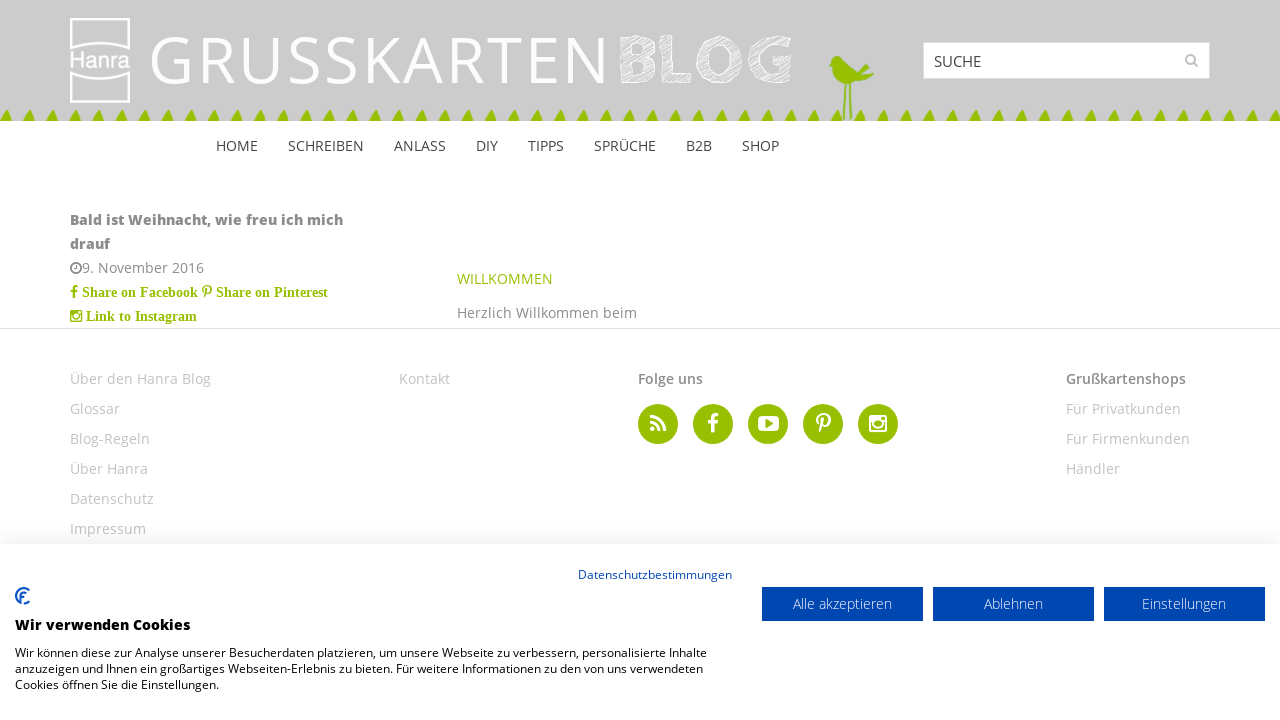

--- FILE ---
content_type: text/html; charset=UTF-8
request_url: https://blog.hanra.de/zitate/bald-ist-weihnacht-wie-freu-ich-mich-drauf/
body_size: 9592
content:
<!doctype html>
	<head>
		<meta charset="utf-8" />
		<meta name="referrer" content="same-origin">
		<meta name="viewport" content="initial-scale=1.0" />
		<title>Bald ist Weihnacht, wie freu ich mich drauf - Hanra Grußkartenblog</title>
		<link rel="icon" href="https://blog.hanra.de/wp-content/themes/hanra/library/images/favicon.ico" />
		<!--[if IE]><link rel="shortcut icon" href="https://blog.hanra.de/wp-content/themes/hanra/library/images/favicon.ico"><![endif]-->
		<link rel="pingback" href="https://blog.hanra.de/xmlrpc.php" />
		<meta name='robots' content='index, follow, max-image-preview:large, max-snippet:-1, max-video-preview:-1' />
<script src="https://blog.hanra.de/wp-content/plugins/cyberday-cookiefirst/cookiefirst.js"></script>
	<!-- This site is optimized with the Yoast SEO plugin v20.8 - https://yoast.com/wordpress/plugins/seo/ -->
	<link rel="canonical" href="https://blog.hanra.de/zitate/bald-ist-weihnacht-wie-freu-ich-mich-drauf/" />
	<meta name="twitter:card" content="summary_large_image" />
	<meta name="twitter:title" content="Bald ist Weihnacht, wie freu ich mich drauf - Hanra Grußkartenblog" />
	<script type="application/ld+json" class="yoast-schema-graph">{"@context":"https://schema.org","@graph":[{"@type":"WebPage","@id":"https://blog.hanra.de/zitate/bald-ist-weihnacht-wie-freu-ich-mich-drauf/","url":"https://blog.hanra.de/zitate/bald-ist-weihnacht-wie-freu-ich-mich-drauf/","name":"Bald ist Weihnacht, wie freu ich mich drauf - Hanra Grußkartenblog","isPartOf":{"@id":"https://blog.hanra.de/#website"},"datePublished":"2016-11-09T11:26:45+00:00","dateModified":"2016-11-09T11:27:16+00:00","breadcrumb":{"@id":"https://blog.hanra.de/zitate/bald-ist-weihnacht-wie-freu-ich-mich-drauf/#breadcrumb"},"inLanguage":"de-DE","potentialAction":[{"@type":"ReadAction","target":["https://blog.hanra.de/zitate/bald-ist-weihnacht-wie-freu-ich-mich-drauf/"]}]},{"@type":"BreadcrumbList","@id":"https://blog.hanra.de/zitate/bald-ist-weihnacht-wie-freu-ich-mich-drauf/#breadcrumb","itemListElement":[{"@type":"ListItem","position":1,"name":"Startseite","item":"https://blog.hanra.de/"},{"@type":"ListItem","position":2,"name":"Zitate","item":"https://blog.hanra.de/zitate/"},{"@type":"ListItem","position":3,"name":"Bald ist Weihnacht, wie freu ich mich drauf"}]},{"@type":"WebSite","@id":"https://blog.hanra.de/#website","url":"https://blog.hanra.de/","name":"Hanra Grußkartenblog","description":"Grußkartenblog","potentialAction":[{"@type":"SearchAction","target":{"@type":"EntryPoint","urlTemplate":"https://blog.hanra.de/?s={search_term_string}"},"query-input":"required name=search_term_string"}],"inLanguage":"de-DE"}]}</script>
	<!-- / Yoast SEO plugin. -->


<script type="text/javascript">
window._wpemojiSettings = {"baseUrl":"https:\/\/s.w.org\/images\/core\/emoji\/14.0.0\/72x72\/","ext":".png","svgUrl":"https:\/\/s.w.org\/images\/core\/emoji\/14.0.0\/svg\/","svgExt":".svg","source":{"concatemoji":"https:\/\/blog.hanra.de\/wp-includes\/js\/wp-emoji-release.min.js?ver=6.2.2"}};
/*! This file is auto-generated */
!function(e,a,t){var n,r,o,i=a.createElement("canvas"),p=i.getContext&&i.getContext("2d");function s(e,t){p.clearRect(0,0,i.width,i.height),p.fillText(e,0,0);e=i.toDataURL();return p.clearRect(0,0,i.width,i.height),p.fillText(t,0,0),e===i.toDataURL()}function c(e){var t=a.createElement("script");t.src=e,t.defer=t.type="text/javascript",a.getElementsByTagName("head")[0].appendChild(t)}for(o=Array("flag","emoji"),t.supports={everything:!0,everythingExceptFlag:!0},r=0;r<o.length;r++)t.supports[o[r]]=function(e){if(p&&p.fillText)switch(p.textBaseline="top",p.font="600 32px Arial",e){case"flag":return s("\ud83c\udff3\ufe0f\u200d\u26a7\ufe0f","\ud83c\udff3\ufe0f\u200b\u26a7\ufe0f")?!1:!s("\ud83c\uddfa\ud83c\uddf3","\ud83c\uddfa\u200b\ud83c\uddf3")&&!s("\ud83c\udff4\udb40\udc67\udb40\udc62\udb40\udc65\udb40\udc6e\udb40\udc67\udb40\udc7f","\ud83c\udff4\u200b\udb40\udc67\u200b\udb40\udc62\u200b\udb40\udc65\u200b\udb40\udc6e\u200b\udb40\udc67\u200b\udb40\udc7f");case"emoji":return!s("\ud83e\udef1\ud83c\udffb\u200d\ud83e\udef2\ud83c\udfff","\ud83e\udef1\ud83c\udffb\u200b\ud83e\udef2\ud83c\udfff")}return!1}(o[r]),t.supports.everything=t.supports.everything&&t.supports[o[r]],"flag"!==o[r]&&(t.supports.everythingExceptFlag=t.supports.everythingExceptFlag&&t.supports[o[r]]);t.supports.everythingExceptFlag=t.supports.everythingExceptFlag&&!t.supports.flag,t.DOMReady=!1,t.readyCallback=function(){t.DOMReady=!0},t.supports.everything||(n=function(){t.readyCallback()},a.addEventListener?(a.addEventListener("DOMContentLoaded",n,!1),e.addEventListener("load",n,!1)):(e.attachEvent("onload",n),a.attachEvent("onreadystatechange",function(){"complete"===a.readyState&&t.readyCallback()})),(e=t.source||{}).concatemoji?c(e.concatemoji):e.wpemoji&&e.twemoji&&(c(e.twemoji),c(e.wpemoji)))}(window,document,window._wpemojiSettings);
</script>
<style type="text/css">
img.wp-smiley,
img.emoji {
	display: inline !important;
	border: none !important;
	box-shadow: none !important;
	height: 1em !important;
	width: 1em !important;
	margin: 0 0.07em !important;
	vertical-align: -0.1em !important;
	background: none !important;
	padding: 0 !important;
}
</style>
	<link rel='stylesheet' id='wp-block-library-css' href='https://blog.hanra.de/wp-includes/css/dist/block-library/style.min.css?ver=6.2.2' type='text/css' media='all' />
<link rel='stylesheet' id='classic-theme-styles-css' href='https://blog.hanra.de/wp-includes/css/classic-themes.min.css?ver=6.2.2' type='text/css' media='all' />
<style id='global-styles-inline-css' type='text/css'>
body{--wp--preset--color--black: #000000;--wp--preset--color--cyan-bluish-gray: #abb8c3;--wp--preset--color--white: #ffffff;--wp--preset--color--pale-pink: #f78da7;--wp--preset--color--vivid-red: #cf2e2e;--wp--preset--color--luminous-vivid-orange: #ff6900;--wp--preset--color--luminous-vivid-amber: #fcb900;--wp--preset--color--light-green-cyan: #7bdcb5;--wp--preset--color--vivid-green-cyan: #00d084;--wp--preset--color--pale-cyan-blue: #8ed1fc;--wp--preset--color--vivid-cyan-blue: #0693e3;--wp--preset--color--vivid-purple: #9b51e0;--wp--preset--gradient--vivid-cyan-blue-to-vivid-purple: linear-gradient(135deg,rgba(6,147,227,1) 0%,rgb(155,81,224) 100%);--wp--preset--gradient--light-green-cyan-to-vivid-green-cyan: linear-gradient(135deg,rgb(122,220,180) 0%,rgb(0,208,130) 100%);--wp--preset--gradient--luminous-vivid-amber-to-luminous-vivid-orange: linear-gradient(135deg,rgba(252,185,0,1) 0%,rgba(255,105,0,1) 100%);--wp--preset--gradient--luminous-vivid-orange-to-vivid-red: linear-gradient(135deg,rgba(255,105,0,1) 0%,rgb(207,46,46) 100%);--wp--preset--gradient--very-light-gray-to-cyan-bluish-gray: linear-gradient(135deg,rgb(238,238,238) 0%,rgb(169,184,195) 100%);--wp--preset--gradient--cool-to-warm-spectrum: linear-gradient(135deg,rgb(74,234,220) 0%,rgb(151,120,209) 20%,rgb(207,42,186) 40%,rgb(238,44,130) 60%,rgb(251,105,98) 80%,rgb(254,248,76) 100%);--wp--preset--gradient--blush-light-purple: linear-gradient(135deg,rgb(255,206,236) 0%,rgb(152,150,240) 100%);--wp--preset--gradient--blush-bordeaux: linear-gradient(135deg,rgb(254,205,165) 0%,rgb(254,45,45) 50%,rgb(107,0,62) 100%);--wp--preset--gradient--luminous-dusk: linear-gradient(135deg,rgb(255,203,112) 0%,rgb(199,81,192) 50%,rgb(65,88,208) 100%);--wp--preset--gradient--pale-ocean: linear-gradient(135deg,rgb(255,245,203) 0%,rgb(182,227,212) 50%,rgb(51,167,181) 100%);--wp--preset--gradient--electric-grass: linear-gradient(135deg,rgb(202,248,128) 0%,rgb(113,206,126) 100%);--wp--preset--gradient--midnight: linear-gradient(135deg,rgb(2,3,129) 0%,rgb(40,116,252) 100%);--wp--preset--duotone--dark-grayscale: url('#wp-duotone-dark-grayscale');--wp--preset--duotone--grayscale: url('#wp-duotone-grayscale');--wp--preset--duotone--purple-yellow: url('#wp-duotone-purple-yellow');--wp--preset--duotone--blue-red: url('#wp-duotone-blue-red');--wp--preset--duotone--midnight: url('#wp-duotone-midnight');--wp--preset--duotone--magenta-yellow: url('#wp-duotone-magenta-yellow');--wp--preset--duotone--purple-green: url('#wp-duotone-purple-green');--wp--preset--duotone--blue-orange: url('#wp-duotone-blue-orange');--wp--preset--font-size--small: 13px;--wp--preset--font-size--medium: 20px;--wp--preset--font-size--large: 36px;--wp--preset--font-size--x-large: 42px;--wp--preset--spacing--20: 0.44rem;--wp--preset--spacing--30: 0.67rem;--wp--preset--spacing--40: 1rem;--wp--preset--spacing--50: 1.5rem;--wp--preset--spacing--60: 2.25rem;--wp--preset--spacing--70: 3.38rem;--wp--preset--spacing--80: 5.06rem;--wp--preset--shadow--natural: 6px 6px 9px rgba(0, 0, 0, 0.2);--wp--preset--shadow--deep: 12px 12px 50px rgba(0, 0, 0, 0.4);--wp--preset--shadow--sharp: 6px 6px 0px rgba(0, 0, 0, 0.2);--wp--preset--shadow--outlined: 6px 6px 0px -3px rgba(255, 255, 255, 1), 6px 6px rgba(0, 0, 0, 1);--wp--preset--shadow--crisp: 6px 6px 0px rgba(0, 0, 0, 1);}:where(.is-layout-flex){gap: 0.5em;}body .is-layout-flow > .alignleft{float: left;margin-inline-start: 0;margin-inline-end: 2em;}body .is-layout-flow > .alignright{float: right;margin-inline-start: 2em;margin-inline-end: 0;}body .is-layout-flow > .aligncenter{margin-left: auto !important;margin-right: auto !important;}body .is-layout-constrained > .alignleft{float: left;margin-inline-start: 0;margin-inline-end: 2em;}body .is-layout-constrained > .alignright{float: right;margin-inline-start: 2em;margin-inline-end: 0;}body .is-layout-constrained > .aligncenter{margin-left: auto !important;margin-right: auto !important;}body .is-layout-constrained > :where(:not(.alignleft):not(.alignright):not(.alignfull)){max-width: var(--wp--style--global--content-size);margin-left: auto !important;margin-right: auto !important;}body .is-layout-constrained > .alignwide{max-width: var(--wp--style--global--wide-size);}body .is-layout-flex{display: flex;}body .is-layout-flex{flex-wrap: wrap;align-items: center;}body .is-layout-flex > *{margin: 0;}:where(.wp-block-columns.is-layout-flex){gap: 2em;}.has-black-color{color: var(--wp--preset--color--black) !important;}.has-cyan-bluish-gray-color{color: var(--wp--preset--color--cyan-bluish-gray) !important;}.has-white-color{color: var(--wp--preset--color--white) !important;}.has-pale-pink-color{color: var(--wp--preset--color--pale-pink) !important;}.has-vivid-red-color{color: var(--wp--preset--color--vivid-red) !important;}.has-luminous-vivid-orange-color{color: var(--wp--preset--color--luminous-vivid-orange) !important;}.has-luminous-vivid-amber-color{color: var(--wp--preset--color--luminous-vivid-amber) !important;}.has-light-green-cyan-color{color: var(--wp--preset--color--light-green-cyan) !important;}.has-vivid-green-cyan-color{color: var(--wp--preset--color--vivid-green-cyan) !important;}.has-pale-cyan-blue-color{color: var(--wp--preset--color--pale-cyan-blue) !important;}.has-vivid-cyan-blue-color{color: var(--wp--preset--color--vivid-cyan-blue) !important;}.has-vivid-purple-color{color: var(--wp--preset--color--vivid-purple) !important;}.has-black-background-color{background-color: var(--wp--preset--color--black) !important;}.has-cyan-bluish-gray-background-color{background-color: var(--wp--preset--color--cyan-bluish-gray) !important;}.has-white-background-color{background-color: var(--wp--preset--color--white) !important;}.has-pale-pink-background-color{background-color: var(--wp--preset--color--pale-pink) !important;}.has-vivid-red-background-color{background-color: var(--wp--preset--color--vivid-red) !important;}.has-luminous-vivid-orange-background-color{background-color: var(--wp--preset--color--luminous-vivid-orange) !important;}.has-luminous-vivid-amber-background-color{background-color: var(--wp--preset--color--luminous-vivid-amber) !important;}.has-light-green-cyan-background-color{background-color: var(--wp--preset--color--light-green-cyan) !important;}.has-vivid-green-cyan-background-color{background-color: var(--wp--preset--color--vivid-green-cyan) !important;}.has-pale-cyan-blue-background-color{background-color: var(--wp--preset--color--pale-cyan-blue) !important;}.has-vivid-cyan-blue-background-color{background-color: var(--wp--preset--color--vivid-cyan-blue) !important;}.has-vivid-purple-background-color{background-color: var(--wp--preset--color--vivid-purple) !important;}.has-black-border-color{border-color: var(--wp--preset--color--black) !important;}.has-cyan-bluish-gray-border-color{border-color: var(--wp--preset--color--cyan-bluish-gray) !important;}.has-white-border-color{border-color: var(--wp--preset--color--white) !important;}.has-pale-pink-border-color{border-color: var(--wp--preset--color--pale-pink) !important;}.has-vivid-red-border-color{border-color: var(--wp--preset--color--vivid-red) !important;}.has-luminous-vivid-orange-border-color{border-color: var(--wp--preset--color--luminous-vivid-orange) !important;}.has-luminous-vivid-amber-border-color{border-color: var(--wp--preset--color--luminous-vivid-amber) !important;}.has-light-green-cyan-border-color{border-color: var(--wp--preset--color--light-green-cyan) !important;}.has-vivid-green-cyan-border-color{border-color: var(--wp--preset--color--vivid-green-cyan) !important;}.has-pale-cyan-blue-border-color{border-color: var(--wp--preset--color--pale-cyan-blue) !important;}.has-vivid-cyan-blue-border-color{border-color: var(--wp--preset--color--vivid-cyan-blue) !important;}.has-vivid-purple-border-color{border-color: var(--wp--preset--color--vivid-purple) !important;}.has-vivid-cyan-blue-to-vivid-purple-gradient-background{background: var(--wp--preset--gradient--vivid-cyan-blue-to-vivid-purple) !important;}.has-light-green-cyan-to-vivid-green-cyan-gradient-background{background: var(--wp--preset--gradient--light-green-cyan-to-vivid-green-cyan) !important;}.has-luminous-vivid-amber-to-luminous-vivid-orange-gradient-background{background: var(--wp--preset--gradient--luminous-vivid-amber-to-luminous-vivid-orange) !important;}.has-luminous-vivid-orange-to-vivid-red-gradient-background{background: var(--wp--preset--gradient--luminous-vivid-orange-to-vivid-red) !important;}.has-very-light-gray-to-cyan-bluish-gray-gradient-background{background: var(--wp--preset--gradient--very-light-gray-to-cyan-bluish-gray) !important;}.has-cool-to-warm-spectrum-gradient-background{background: var(--wp--preset--gradient--cool-to-warm-spectrum) !important;}.has-blush-light-purple-gradient-background{background: var(--wp--preset--gradient--blush-light-purple) !important;}.has-blush-bordeaux-gradient-background{background: var(--wp--preset--gradient--blush-bordeaux) !important;}.has-luminous-dusk-gradient-background{background: var(--wp--preset--gradient--luminous-dusk) !important;}.has-pale-ocean-gradient-background{background: var(--wp--preset--gradient--pale-ocean) !important;}.has-electric-grass-gradient-background{background: var(--wp--preset--gradient--electric-grass) !important;}.has-midnight-gradient-background{background: var(--wp--preset--gradient--midnight) !important;}.has-small-font-size{font-size: var(--wp--preset--font-size--small) !important;}.has-medium-font-size{font-size: var(--wp--preset--font-size--medium) !important;}.has-large-font-size{font-size: var(--wp--preset--font-size--large) !important;}.has-x-large-font-size{font-size: var(--wp--preset--font-size--x-large) !important;}
.wp-block-navigation a:where(:not(.wp-element-button)){color: inherit;}
:where(.wp-block-columns.is-layout-flex){gap: 2em;}
.wp-block-pullquote{font-size: 1.5em;line-height: 1.6;}
</style>
<link rel='stylesheet' id='cookiefirstCss-css' href='https://blog.hanra.de/wp-content/plugins/cyberday-cookiefirst/cookiefirst.css?ver=1.0.0' type='text/css' media='all' />
<link rel='stylesheet' id='maincss-css' href='https://blog.hanra.de/wp-content/themes/hanra/style.css?ver=6.2.2' type='text/css' media='all' />
<link rel='stylesheet' id='bootstrap_css-css' href='https://blog.hanra.de/wp-content/themes/hanra/library/css/bootstrap/css/bootstrap.min.css?ver=6.2.2' type='text/css' media='all' />
<link rel='stylesheet' id='bootstrap_theme-css' href='https://blog.hanra.de/wp-content/themes/hanra/library/css/bootstrap/css/bootstrap-theme.min.css?ver=6.2.2' type='text/css' media='all' />
<link rel='stylesheet' id='font_awesome-css' href='https://blog.hanra.de/wp-content/themes/hanra/library/css/font-awesome.min.css?ver=6.2.2' type='text/css' media='all' />
<link rel='stylesheet' id='qtip_min-css' href='https://blog.hanra.de/wp-content/themes/hanra/library/css/jquery.qtip.min.css?ver=6.2.2' type='text/css' media='all' />
<link rel='stylesheet' id='reset_googlecode-css' href='https://blog.hanra.de/wp-content/themes/hanra/library/css/reset.min.css?ver=6.2.2' type='text/css' media='all' />
<link rel='stylesheet' id='styles_min-css' href='https://blog.hanra.de/wp-content/themes/hanra/library/dist/styles.css?ver=6.2.2' type='text/css' media='all' />
<link rel='stylesheet' id='recent-posts-widget-with-thumbnails-public-style-css' href='https://blog.hanra.de/wp-content/plugins/recent-posts-widget-with-thumbnails/public.css?ver=7.1.1' type='text/css' media='all' />
<link rel='stylesheet' id='newsletter-css' href='https://blog.hanra.de/wp-content/plugins/newsletter/style.css?ver=7.7.0' type='text/css' media='all' />
<link rel='stylesheet' id='tablepress-default-css' href='https://blog.hanra.de/wp-content/plugins/tablepress/css/build/default.css?ver=2.1.3' type='text/css' media='all' />
<script type='text/javascript' src='https://blog.hanra.de/wp-includes/js/jquery/jquery.min.js?ver=3.6.4' id='jquery-core-js'></script>
<script type='text/javascript' src='https://blog.hanra.de/wp-includes/js/jquery/jquery-migrate.min.js?ver=3.4.0' id='jquery-migrate-js'></script>
<script type='text/javascript' src='https://blog.hanra.de/wp-content/themes/hanra/assets/js/sticky-sidebar.js?ver=6.2.2' id='script-js'></script>
<script type='text/javascript' src='https://blog.hanra.de/wp-content/plugins/hanraQuotes/library/js/jquery.class.min.js?ver=1.0' id='jquery_class-js'></script>
<script type='text/javascript' id='jquery_feiertage-js-extra'>
/* <![CDATA[ */
var hanraquotesajax = {"ajaxurl":"https:\/\/blog.hanra.de\/wp-admin\/admin-ajax.php"};
/* ]]> */
</script>
<script type='text/javascript' src='https://blog.hanra.de/wp-content/plugins/hanraQuotes/library/js/Feiertagskalender.class.js?ver=1659510983' id='jquery_feiertage-js'></script>
<script type='text/javascript' src='https://blog.hanra.de/wp-content/themes/hanra/library/css/bootstrap/js/bootstrap.min.js?ver=1.0' id='bootstrap_js-js'></script>
<script type='text/javascript' src='https://blog.hanra.de/wp-content/themes/hanra/library/js/class/jquery.class.min.js?ver=1.0' id='class_js-js'></script>
<script type='text/javascript' src='https://blog.hanra.de/wp-content/themes/hanra/library/js/hanra/main/Main.class.js?ver=1.0' id='main_js-js'></script>
<script type='text/javascript' src='https://blog.hanra.de/wp-content/themes/hanra/library/js/qtip/jquery.qtip.min.js?ver=1.0' id='qtip_js-js'></script>
<script type='text/javascript' src='https://blog.hanra.de/wp-content/themes/hanra/library/js/parallax/jquery.enllax.min.js?ver=1.0' id='parallax_js-js'></script>
<script type='text/javascript' src='https://blog.hanra.de/wp-content/themes/hanra/library/js/masonry/masonry.pkgd.js?ver=1.0' id='masonry_js-js'></script>
<script type='text/javascript' src='https://blog.hanra.de/wp-content/themes/hanra/assets/js/custom.js?ver=1.0' id='custom-js'></script>
<link rel="https://api.w.org/" href="https://blog.hanra.de/wp-json/" /><link rel="alternate" type="application/json+oembed" href="https://blog.hanra.de/wp-json/oembed/1.0/embed?url=https%3A%2F%2Fblog.hanra.de%2Fzitate%2Fbald-ist-weihnacht-wie-freu-ich-mich-drauf%2F" />
<link rel="alternate" type="text/xml+oembed" href="https://blog.hanra.de/wp-json/oembed/1.0/embed?url=https%3A%2F%2Fblog.hanra.de%2Fzitate%2Fbald-ist-weihnacht-wie-freu-ich-mich-drauf%2F&#038;format=xml" />
<style type="text/css" media="screen">
  #cookie-law {  
  position: fixed;
  top: 0px;
  left: 0;
  right: 0;
  text-align: center;
  z-index:9999; 
}

#cookie-law > div {  
  background:#fff; 
  opacity:0.95; 
  width:75% !important;
  padding:20px;
  max-width: 600px;
  margin:auto;
  display: inline-block;
  text-align: left !important;
  border-radius:5px 5px 0 0;
  -moz-border-radius:5px 5px 0 0;
  -webkit-border-radius:5px 5px 0 0;
  -o-border-radius:5px 5px 0 0;
  box-shadow: 0px 0px 20px #A1A1A1;
  -webkit-box-shadow: 0px 0px 20px #A1A1A1;
  -moz-box-shadow: 0px 0px 20px #A1A1A1;
  -o-box-shadow: 0px 0px 20px #A1A1A1; 
  position:relative;
}

#cookie-law h4 { padding: 0 !important; margin:0 0 8px !important; text-align:left !important; font-size:13px !important; color:#444; 
}
#cookie-law p { padding: 0 !important; margin:0 !important; text-align:left !important; font-size:12px !important; line-height: 18px !important; color:#888;
}

a.close-cookie-banner {
  position: absolute;
  top:0px;
  right:0px;
  margin:10px;
  display:block;
  width:20px;
  height:20px;
  background:url(http://testblog.hanra.de/wp-content/plugins/creare-eu-cookie-law-banner/images/close.png) no-repeat;
  background-size: 20px !important;
}

a.close-cookie-banner span {
  display:none !important;
}</style>
 <script src="https://consent.cookiefirst.com/banner.js" data-cookiefirst-key="5813ce0e-ef84-40d1-957c-12a4865c95c4"></script>		<link rel="stylesheet" type="text/css" href="https://blog.hanra.de/wp-content/themes/hanra/modificari.css">
	</head>
	<body class="hanraquote-template-default single single-hanraquote postid-1412" >
		<section class="overlay">
			<section class="header">
								<!-- <header class="main" style="background-image:url(); background-position:top center; background-repeat:no-repeat;"> -->
								<header class="main" style="background-image:url('https://blog.hanra.de/wp-content/themes/hanra/img/headergreen.png') "; >
									<section class="container">
					<img class="header-bird" src="https://blog.hanra.de/wp-content/themes/hanra/img/headerbird.png" alt="green bird">
											<a href="https://blog.hanra.de" class="website-url">
							<img class="logo" src="https://blog.hanra.de/wp-content/uploads/2019/02/ebene-3.png" alt="hanra">
							<h1>GRUSSKARTEN<span>BLOG</span></h1>
						</a>
											<section class="right">
							<section class="search">
	<form role="search" method="get" id="searchform" class="searchform" action="https://blog.hanra.de/">
		<input type="text" value="" name="s" id="s" placeholder="SUCHE" />
		<input type="submit" id="searchsubmit" value="Suche" />
	</form>
</section>						</section>
					</section>
				</header>
				<nav class="main" role="navigation">
				<section class="container">
					<section class="col-lg-9 col-md-12 col-xs-12">
						<div class="navigation">
						<div class="menu-main-menue-default-container"><ul id="menu-main-menue-default" class="navigation"><li id="menu-item-3423" class="menu-item menu-item-type-custom menu-item-object-custom menu-item-home menu-item-3423"><a href="https://blog.hanra.de/">Home</a></li>
<li id="menu-item-3444" class="menu-item menu-item-type-taxonomy menu-item-object-category menu-item-3444"><a href="https://blog.hanra.de/kategorie/schreiben/">Schreiben</a></li>
<li id="menu-item-3424" class="menu-item menu-item-type-taxonomy menu-item-object-category menu-item-3424"><a href="https://blog.hanra.de/kategorie/anlaesse/">Anlass</a></li>
<li id="menu-item-3442" class="menu-item menu-item-type-taxonomy menu-item-object-category menu-item-has-children menu-item-3442"><a href="https://blog.hanra.de/kategorie/diy/">DIY</a>
<ul class="sub-menu">
	<li id="menu-item-3449" class="menu-item menu-item-type-taxonomy menu-item-object-category menu-item-3449"><a href="https://blog.hanra.de/kategorie/diy/faltanleitungen/">Faltanleitungen</a></li>
	<li id="menu-item-3445" class="menu-item menu-item-type-taxonomy menu-item-object-category menu-item-3445"><a href="https://blog.hanra.de/kategorie/diy/freebies/">Freebies</a></li>
</ul>
</li>
<li id="menu-item-3443" class="menu-item menu-item-type-taxonomy menu-item-object-category menu-item-3443"><a href="https://blog.hanra.de/kategorie/tipps/">Tipps</a></li>
<li id="menu-item-3455" class="menu-item menu-item-type-post_type menu-item-object-page menu-item-3455"><a href="https://blog.hanra.de/sprueche/">Sprüche</a></li>
<li id="menu-item-3447" class="menu-item menu-item-type-taxonomy menu-item-object-category menu-item-has-children menu-item-3447"><a href="https://blog.hanra.de/kategorie/b2b/">B2B</a>
<ul class="sub-menu">
	<li id="menu-item-3446" class="menu-item menu-item-type-taxonomy menu-item-object-category menu-item-3446"><a href="https://blog.hanra.de/kategorie/tipps-fuer-firmenkorrespondenz/">Tipps für Firmenkorrespondenz</a></li>
	<li id="menu-item-3448" class="menu-item menu-item-type-taxonomy menu-item-object-category menu-item-3448"><a href="https://blog.hanra.de/kategorie/grusskartenpraesentation-im-handel/">Grußkartenpräsentation im Handel</a></li>
</ul>
</li>
<li id="menu-item-3425" class="menu-item menu-item-type-custom menu-item-object-custom menu-item-3425"><a href="http://www.hanra.de/">Shop</a></li>
</ul></div>						</div>
					<div class="stripes" style="display:none;">
        				<span></span>
        				<span></span>
        				<span></span>
        			</div>
					</section>
					</section>
				</nav>
					    </section>
			<section class="wrapper no-image"> 		<div class="container">
		<section class="row">
			<section class="col-md-12 col-xs-12">
							<article id="post-1412" class="clearfix post-1412 hanraquote type-hanraquote status-publish hentry occasion-weihnachten" role="article">
					<section class="article content">
						<section class="row">
														<section class="col-md-9 col-xs-12 main">
															<header class="article header">
									<h1>Bald ist Weihnacht, wie freu ich mich drauf</h1>
																	</header>
								<section class="article meta">
									<span class="date"><i class="fa fa-clock-o"></i>9. November 2016</span>
																										</section>
								
								<!-- Share Buttons //-->
								<section class="social share">
									<a title="Share on Facebook" class="share-koobecaf fa koobecaf-af hastip" href="https://www.facebook.com/sharer/sharer.php?u=https://blog.hanra.de/zitate/bald-ist-weihnacht-wie-freu-ich-mich-drauf/">
										<strong>Share on Facebook</strong>
									</a>
																		<a title="Share on Pinterest" class="share-tseretnip fa p-tseretnip-af hastip" href="https://pinterest.com/pin/create/button/?url=https://blog.hanra.de/zitate/bald-ist-weihnacht-wie-freu-ich-mich-drauf/&media=&description=Bald ist Weihnacht, wie freu ich mich drauf" />
										<strong>Share on Pinterest</strong>
									</a>

									<!-- a title="Share on Google+" class="fa sulp-elgoog-af hastip" href="https://plus.google.com/share?url=https://blog.hanra.de/zitate/bald-ist-weihnacht-wie-freu-ich-mich-drauf/">
										<strong>Share on Google+</strong>
									</a>
									
									<a title="Share on Twitter" class="fa share-rettiwt fa rettiwt-af hastip" href="https://twitter.com/home?status=Bald+ist+Weihnacht%2C+wie+freu+ich+mich+drauf+https%3A%2F%2Fgoo.gl%2F7LWvvj+">
										<strong>Share on Twitter</strong>
									</a //-->
									<a title="Link to Instagram" class="fa share-margatsni fa margatsni-af hastip" href="https://www.instagram.com/hanragrusskarten/" target="_blank" rel="noreferrer noopener">
										<strong>Link to Instagram</strong>
									</a>
								</section>
								<script type="text/javascript">
								//<![CDATA[
								var windowOpen;
								jQuery(document).on('ready',function() {
									jQuery('a.share-koobecaf, a.share-tseretnip, a.sulp-elgoog-af, a.share-rettiwt').on('click',function() {
										if('undefined' !== typeof windowOpen) {
											windowOpen.close();
										}
										windowOpen = window.open(jQuery(this).attr( 'href' ),'wpcomfacebook', 'menubar=1,resizable=1,width=600,height=400' );
										return false;
									});
								});
								//]]>
								</script>
								<!-- Share Buttons //-->

															</section>
															<section class="col-md-3 col-xs-12 sidebar">
                                <ul id="sidebar-sticky">
    <li id="text-2" class="widget widget_text"><h2><strong>Willkommen</strong></h2>			<div class="textwidget"><p>Herzlich Willkommen beim Grußkartenblog von Hanra. Mitarbeiter und Gastautoren bloggen hier zu vielfältigen Themen aus der Welt der Glückwunschkarten.</p>
</div>
		</li>
<li id="custom_html-4" class="widget_text widget widget_custom_html"><h2><strong>Newsletter</strong></h2><div class="textwidget custom-html-widget"><a class="newsletterbtn" href="https://www.hanra.de/newsletter/" target="_blank" rel="noopener">Newsletter anmelden</a></div></li>
<li id="hanrasocialwidget-2" class="widget widget_hanrasocialwidget"><h2><strong>Hanra folgen</strong></h2>      <section class="social media">
        <!-- <h4>Folge uns</h4> -->
        <section class="icons">
        <a class="external social fa koobecaf-af" href="https://www.facebook.com/hanragrusskarten"><span>Facebook</span></a><a class="external social fa yalp-ebutuoy-af" href="https://www.youtube.com/channel/UCeH9gYM7uF9muyPK_I_WalQ"><span>Youtube</span></a><a class="external social fa p-tseretnip-af" href="https://www.pinterest.com/hanrashop/"><span>Pinterest</span></a><a class="external social fa margatsni-af" href="https://www.instagram.com/hanragrusskarten/"><span>Instagram</span></a>        </section>
      </section>
      </li>
<li id="custom_html-3" class="widget_text widget widget_custom_html"><h2><strong>Shop now</strong></h2><div class="textwidget custom-html-widget"><a href="https://www.hanra.de/geburtstag-geburtstagskarte-wuerfel-51-12005.html" target="_blank" rel="noopener">
<img src="https://blog.hanra.de/wp-content/uploads/2019/03/51-12005.jpg" alt="" />
</a></div></li>
<li id="recent-posts-widget-with-thumbnails-2" class="widget recent-posts-widget-with-thumbnails">
<div id="rpwwt-recent-posts-widget-with-thumbnails-2" class="rpwwt-widget">
<h2><strong>LETZTE ARTIKEL</strong></h2>
	<ul>
		<li><a href="https://blog.hanra.de/trauerkarten/"><img src="https://blog.hanra.de/wp-content/plugins/lazy-load/images/1x1.trans.gif" data-lazy-src="https://blog.hanra.de/wp-content/uploads/2024/01/Rosa-und-Blau-Galaxie-Gaming-YouTube-Banner-150x150.png" width="75" height="75" class="attachment-75x75 size-75x75 wp-post-image" alt="Trauerkarte" decoding="async"><noscript><img width="75" height="75" src="https://blog.hanra.de/wp-content/uploads/2024/01/Rosa-und-Blau-Galaxie-Gaming-YouTube-Banner-150x150.png" class="attachment-75x75 size-75x75 wp-post-image" alt="Trauerkarte" decoding="async" /></noscript><span class="rpwwt-post-title">Trauerkarten &#8211; Warum sie eine wichtige Geste sind und wie wir sie passend formulieren</span></a><div class="rpwwt-post-date">26. Januar 2024</div></li>
		<li><a href="https://blog.hanra.de/wertschaetzung-gegenueber-kunden-fuer-banken-und-sparkassen/"><img src="https://blog.hanra.de/wp-content/plugins/lazy-load/images/1x1.trans.gif" data-lazy-src="https://blog.hanra.de/wp-content/uploads/2016/11/Blogtitle-B2B-Banken-150x150.png" width="75" height="75" class="attachment-75x75 size-75x75 wp-post-image" alt="Wertschätzung Kunden Hanra Blog" decoding="async" loading="lazy"><noscript><img width="75" height="75" src="https://blog.hanra.de/wp-content/uploads/2016/11/Blogtitle-B2B-Banken-150x150.png" class="attachment-75x75 size-75x75 wp-post-image" alt="Wertschätzung Kunden Hanra Blog" decoding="async" loading="lazy" /></noscript><span class="rpwwt-post-title">Dem Kunden Wertschätzung zeigen – Grußkarten-Anlässe für Banken und Sparkassen</span></a><div class="rpwwt-post-date">18. Januar 2024</div></li>
		<li><a href="https://blog.hanra.de/so-kommt-ihre-geschaeftspost-gut-an/"><img src="https://blog.hanra.de/wp-content/plugins/lazy-load/images/1x1.trans.gif" data-lazy-src="https://blog.hanra.de/wp-content/uploads/2016/08/Blogtitle-So-kommt-Geschäftspost-gut-an-150x150.png" width="75" height="75" class="attachment-75x75 size-75x75 wp-post-image" alt decoding="async" loading="lazy"><noscript><img width="75" height="75" src="https://blog.hanra.de/wp-content/uploads/2016/08/Blogtitle-So-kommt-Geschäftspost-gut-an-150x150.png" class="attachment-75x75 size-75x75 wp-post-image" alt="" decoding="async" loading="lazy" /></noscript><span class="rpwwt-post-title">So kommt Ihre Geschäftspost gut an!</span></a><div class="rpwwt-post-date">20. Dezember 2023</div></li>
		<li><a href="https://blog.hanra.de/mangakarten-und-die-krassen-vibes-der-persoenlichen-anerkennung-fuer-manga-liebhaber-der-gen-z/"><img src="https://blog.hanra.de/wp-content/plugins/lazy-load/images/1x1.trans.gif" data-lazy-src="https://blog.hanra.de/wp-content/uploads/2023/10/Manga-49-10935-edited-150x150.jpg" width="75" height="75" class="attachment-75x75 size-75x75 wp-post-image" alt decoding="async" loading="lazy"><noscript><img width="75" height="75" src="https://blog.hanra.de/wp-content/uploads/2023/10/Manga-49-10935-edited-150x150.jpg" class="attachment-75x75 size-75x75 wp-post-image" alt="" decoding="async" loading="lazy" /></noscript><span class="rpwwt-post-title">Mangakarten und die krassen Vibes der persönlichen Anerkennung für Manga-Liebhaber der Gen Z</span></a><div class="rpwwt-post-date">13. Oktober 2023</div></li>
		<li><a href="https://blog.hanra.de/7-tipps-fuer-ihre-geschaeftliche-weihnachtspost/"><img src="https://blog.hanra.de/wp-content/plugins/lazy-load/images/1x1.trans.gif" data-lazy-src="https://blog.hanra.de/wp-content/uploads/2018/11/BLOGTITLE-7-tipps-b2b-150x150.png" width="75" height="75" class="attachment-75x75 size-75x75 wp-post-image" alt decoding="async" loading="lazy"><noscript><img width="75" height="75" src="https://blog.hanra.de/wp-content/uploads/2018/11/BLOGTITLE-7-tipps-b2b-150x150.png" class="attachment-75x75 size-75x75 wp-post-image" alt="" decoding="async" loading="lazy" /></noscript><span class="rpwwt-post-title">7 Tipps für Ihre geschäftliche Weihnachtspost</span></a><div class="rpwwt-post-date">9. Oktober 2023</div></li>
	</ul>
</div><!-- .rpwwt-widget -->
</li>
<li id="hanraholidayssinglewidget-2" class="widget widget_hanraholidayssinglewidget"><h2><strong>Feiertagskalender</strong></h2><section class="widget-calendar">
  <a href="https://blog.hanra.de/feiertagskalender/">
    <section class="calendar body">
      <section class="calendar outer">
        <section class="card calendar"><!-- x //--></section>
      </section>
    </section>
  </a>
</section>
<script type="text/javascript">
//<![CDATA[
jQuery(document).ready(function() {
  new Feiertagskalender({
    'body'			: jQuery('.widget-calendar .calendar.body'),
    'container'	: jQuery('.widget-calendar .card.calendar'),
    'baseUrl'		: 'https://blog.hanra.de/wp-content/plugins/hanraQuotes/classes/library/ajax/',
    'year'			: 2026,
    'month' : 0,
    'single': true
  });
});
//]]>
</script></li>
<li id="media_image-2" class="widget widget_media_image"><h2><strong>Instagram</strong></h2><a href="https://www.instagram.com/hanragrusskarten/" target="_blank" rel="noopener"><img width="300" height="300" src="https://blog.hanra.de/wp-content/uploads/2019/02/ebene-24-300x300.png" class="image wp-image-3083  attachment-medium size-medium" alt="" decoding="async" loading="lazy" style="max-width: 100%; height: auto;" srcset="https://blog.hanra.de/wp-content/uploads/2019/02/ebene-24-300x300.png 300w, https://blog.hanra.de/wp-content/uploads/2019/02/ebene-24-150x150.png 150w, https://blog.hanra.de/wp-content/uploads/2019/02/ebene-24-200x200.png 200w, https://blog.hanra.de/wp-content/uploads/2019/02/ebene-24-350x350.png 350w, https://blog.hanra.de/wp-content/uploads/2019/02/ebene-24.png 457w" sizes="(max-width: 300px) 100vw, 300px" /></a></li>
</ul>								</section>
													</section>
					</section>
									</article>
						</section>
		</section>
	</div>
        
      </section>
      <footer class="footer">
                <section class="container">
          <section class="footer-flex outer line">
            <div class="footer-col footer-menu">
              <section class="menu">
                <div class="menu-fusszeile-haupt-container"><ul id="menu-fusszeile-haupt" class="navigation"><li id="menu-item-2843" class="menu-item menu-item-type-post_type menu-item-object-page menu-item-2843"><a href="https://blog.hanra.de/ueber-den-hanra-blog/">Über den Hanra Blog</a></li>
<li id="menu-item-2842" class="menu-item menu-item-type-post_type menu-item-object-page menu-item-2842"><a href="https://blog.hanra.de/glossar/">Glossar</a></li>
<li id="menu-item-3042" class="menu-item menu-item-type-post_type menu-item-object-page menu-item-3042"><a href="https://blog.hanra.de/blog-regeln/">Blog-Regeln</a></li>
<li id="menu-item-336" class="menu-item menu-item-type-post_type menu-item-object-page menu-item-336"><a href="https://blog.hanra.de/ueber-den-hanra-blog/ueber-uns/">Über Hanra</a></li>
<li id="menu-item-2654" class="menu-item menu-item-type-post_type menu-item-object-page menu-item-2654"><a href="https://blog.hanra.de/ueber-den-hanra-blog/datenschutz/">Datenschutz</a></li>
<li id="menu-item-334" class="menu-item menu-item-type-post_type menu-item-object-page menu-item-334"><a href="https://blog.hanra.de/ueber-den-hanra-blog/impressum/">Impressum</a></li>
</ul></div>              </section>
            </div>
            <div class="footer-col footer-menu">
              <section class="menu">
                  <div class="menu-fusszeile-presse-container"><ul id="menu-fusszeile-presse" class="navigation"><li id="menu-item-3037" class="menu-item menu-item-type-post_type menu-item-object-page menu-item-3037"><a href="https://blog.hanra.de/kontakt/">Kontakt</a></li>
</ul></div>                </section>
            </div>
            <div class="footer-col footer-share hidden-xs">
              <section class="social media">
                <h4>Folge uns</h4>
                <section class="icons">
                <a class="external social fa ssr-af" href="https://blog.hanra.de/feed/"><span> RSS Feed</span></a><a class="external social fa koobecaf-af" href="https://www.facebook.com/hanragrusskarten"><span>Facebook</span></a><a class="external social fa yalp-ebutuoy-af" href="https://www.youtube.com/channel/UCeH9gYM7uF9muyPK_I_WalQ"><span>Youtube</span></a><a class="external social fa p-tseretnip-af" href="https://www.pinterest.com/hanrashop/"><span>Pinterest</span></a><a class="external social fa margatsni-af" href="https://www.instagram.com/hanragrusskarten/"><span>Instagram</span></a>                </section>
              </section>
            </div>
            <div class="footer-col footer-more">
                <section class="menu">
                <h4>Grußkartenshops</h4>
                <ul>
                  <li><a href="https://www.hanra.de/">Für Privatkunden</a></li>
                  <li><a href="https://www.hanra.de/b2b/">Für Firmenkunden</a></li>
                  <li><a href="https://www.hanrashop.de">Händler</a></li>
                </ul>
              </section>
            </div>
          </section>
        </section>
		<section class="container">
          <section class="footer-flex outer line">
			<div class="footer-col footer-share hidden-sm hidden-md hidden-lg">
              <section class="social media" style="margin-top: 15px;">
                <h4>Folge uns</h4>
                <section class="icons">
                <a class="external social fa ssr-af" href="https://blog.hanra.de/feed/"><span> RSS Feed</span></a><a class="external social fa koobecaf-af" href="https://www.facebook.com/hanragrusskarten"><span>Facebook</span></a><a class="external social fa yalp-ebutuoy-af" href="https://www.youtube.com/channel/UCeH9gYM7uF9muyPK_I_WalQ"><span>Youtube</span></a><a class="external social fa p-tseretnip-af" href="https://www.pinterest.com/hanrashop/"><span>Pinterest</span></a><a class="external social fa margatsni-af" href="https://www.instagram.com/hanragrusskarten/"><span>Instagram</span></a>                </section>
              </section>
            </div>			  
		  </section>
        </section>
              </footer>
      
			<script type="text/javascript">
			//<![CDATA[
				jQuery(document).ready(function() {
					Main.init();
				});
			//]]>
			</script>
		<script type='text/javascript' src='https://blog.hanra.de/wp-content/plugins/creare-eu-cookie-law-banner/js/eu-cookie-law.js' id='eu-cookie-law-js'></script>
<script type='text/javascript' src='https://blog.hanra.de/wp-content/plugins/cyberday-cookiefirst/cookieHelper.js?ver=1.0.0' id='cookieHelper-js'></script>
<script type='text/javascript' src='https://blog.hanra.de/wp-content/themes/hanra/library/dist/main.js?ver=6.2.2' id='main_bundle_js-js'></script>
<script type='text/javascript' src='https://blog.hanra.de/wp-content/plugins/lazy-load/js/jquery.sonar.min.js?ver=0.6.1' id='jquery-sonar-js'></script>
<script type='text/javascript' src='https://blog.hanra.de/wp-content/plugins/lazy-load/js/lazy-load.js?ver=0.6.1' id='wpcom-lazy-load-images-js'></script>
    </section>
    <div id="dialogcontainer" class="dialog">
      <div class="dialog__overlay"></div>
      <div class="dialog__content">
        <div class="dialog__text"><!-- x //--></div>
      </div>
    </div>

    <script type="text/javascript">
      var gaProperty = 'UA-24480548-3';
      var disableStr = 'ga-disable-' + gaProperty;
      if (document.cookie.indexOf(disableStr + '=true') > -1) {
        window[disableStr] = true;
      } else {
        window[disableStr] = false;
      }
      function gaOptout() {
        document.cookie = disableStr + '=true; expires=Thu, 31 Dec 2099 23:59:59 UTC; path=/';
        window[disableStr] = true;
        alert('Das Tracking durch Google Analytics wurde in Ihrem Browser für diese Website deaktiviert.');
      }
      /* responsive menu */
      jQuery('body').on('click','.stripes',function(){
     		jQuery(this).toggleClass('activeclose');
     		jQuery('.navigation').toggleClass('activemenu');
     		jQuery('body,html').toggleClass('activeover');
     	});	
    </script>

    <script type="text/plain" data-cookiefirst-category="performance">
        (function(i,s,o,g,r,a,m){i['GoogleAnalyticsObject']=r;i[r]=i[r]||function(){
        (i[r].q=i[r].q||[]).push(arguments)},i[r].l=1*new Date();a=s.createElement(o),
        m=s.getElementsByTagName(o)[0];a.async=1;a.src=g;m.parentNode.insertBefore(a,m)
        })(window,document,'script','//www.google-analytics.com/analytics.js','ga');
        
        ga('create', 'UA-24480548-3', 'auto');
        ga('set', 'anonymizeIp', true);
        ga('send', 'pageview');
    </script>

    <!-- Google tag (gtag.js) -->
    <script  type="text/plain" data-cookiefirst-category="performance" async src="https://www.googletagmanager.com/gtag/js?id=G-5119VV0ENX"></script>
    <script  type="text/plain" data-cookiefirst-category="performance">
        window.dataLayer = window.dataLayer || [];
        function gtag(){dataLayer.push(arguments);}
        gtag('js', new Date());
        gtag('config', 'G-5119VV0ENX', {
            'anonymize_ip': true,
            'storeCode': 'blog'
        });
    </script>

  </body>
</html>

--- FILE ---
content_type: text/html; charset=UTF-8
request_url: https://blog.hanra.de/wp-admin/admin-ajax.php
body_size: 5720
content:
{"error":false,"html":"<div class=\"month\"><h5>Januar 2026<\/h5>\n              <div class=\"header\">\n                <span class=\"day\">Mo<\/span>\n                <span class=\"day\">Di<\/span>\n                <span class=\"day\">Mi<\/span>\n                <span class=\"day\">Do<\/span>\n                <span class=\"day\">Fr<\/span>\n                <span class=\"day\">Sa<\/span>\n                <span class=\"day\">So<\/span>\n              <\/div>\n            <table cellpadding=\"0\" cellspacing=\"0\"><tr><td><span class=\"empty\"><!-- x \/\/--><\/span><\/td><td><span class=\"empty\"><!-- x \/\/--><\/span><\/td><td><span class=\"empty\"><!-- x \/\/--><\/span><\/td><td><span data-tag=\"d1_1\" class=\"day past\">01<\/span><\/td><td><span data-tag=\"d2_1\" class=\"day past\">02<\/span><\/td><td><span data-tag=\"d3_1\" class=\"day past\">03<\/span><\/td><td><span data-tag=\"d4_1\" class=\"day last past\">04<\/span><\/td><\/tr><tr><td><span data-tag=\"d5_1\" class=\"day past\">05<\/span><\/td><td><span data-tag=\"d6_1\" class=\"day past\">06<\/span><\/td><td><span data-tag=\"d7_1\" class=\"day past\">07<\/span><\/td><td><span data-tag=\"d8_1\" class=\"day past\">08<\/span><\/td><td><span data-tag=\"d9_1\" class=\"day past\">09<\/span><\/td><td><span data-tag=\"d10_1\" class=\"day past\">10<\/span><\/td><td><span data-tag=\"d11_1\" class=\"day last past\">11<\/span><\/td><\/tr><tr><td><span data-tag=\"d12_1\" class=\"day past\">12<\/span><\/td><td><span data-tag=\"d13_1\" class=\"day past\">13<\/span><\/td><td><span data-tag=\"d14_1\" class=\"day past\">14<\/span><\/td><td><span data-tag=\"d15_1\" class=\"day past\">15<\/span><\/td><td><span data-tag=\"d16_1\" class=\"day past\">16<\/span><\/td><td><span data-tag=\"d17_1\" class=\"day\">17<\/span><\/td><td><span data-tag=\"d18_1\" class=\"day last\">18<\/span><\/td><\/tr><tr><td><span data-tag=\"d19_1\" class=\"day\">19<\/span><\/td><td><span data-tag=\"d20_1\" class=\"day\">20<\/span><\/td><td><span data-tag=\"d21_1\" class=\"day\">21<\/span><\/td><td><span data-tag=\"d22_1\" class=\"day\">22<\/span><\/td><td><span data-tag=\"d23_1\" class=\"day\">23<\/span><\/td><td><span data-tag=\"d24_1\" class=\"day\">24<\/span><\/td><td><span data-tag=\"d25_1\" class=\"day last\">25<\/span><\/td><\/tr><tr><td><span data-tag=\"d26_1\" class=\"day\">26<\/span><\/td><td><span data-tag=\"d27_1\" class=\"day\">27<\/span><\/td><td><span data-tag=\"d28_1\" class=\"day\">28<\/span><\/td><td><span data-tag=\"d29_1\" class=\"day\">29<\/span><\/td><td><span data-tag=\"d30_1\" class=\"day\">30<\/span><\/td><td><span data-tag=\"d31_1\" class=\"day\">31<\/span><\/td><\/tr><\/table><\/div>","holidays":[{"name":"Heilige drei K\u00f6nige","wiki":false,"timestamp":1767654000},{"name":"Weltknuddeltag","wiki":"<p>Der Weltknuddeltag (\u201eNational Hug Day\u201c) wurde 1986 von den Amerikanern Adam Olis und Kevin Zaborney ins Leben gerufen. Er findet jedes Jahr am 21. Januar statt. Dieses Datum wurde gew\u00e4hlt, da es genau in der Mitte zwischen zwei hoch emotionalen Festen liegt: n\u00e4mlich Weihnachten und Valentinstag. An diesem Tag soll etwas W\u00e4rme in die dunkle und kalte Jahreszeit gebracht werden. Der Tag des Knuddelns soll uns ins Bewusstsein rufen, dass Zuneigung, Z\u00e4rtlichkeit und Gef\u00fchle f\u00fcr jeden Menschen wichtig sind. Er soll einen Anreiz darstellen, Freunden oder der Familie mit einer Umarmung \u00f6fter zu zeigen, was sie einem bedeuten.<\/p>\n","timestamp":1768950000},{"name":"Valentinstag","wiki":"<p>Am 14. Februar ist jedes Jahr der Tag der Verliebten. Der Valentinstag ist genau die richtige Gelegenheit, um seinen Gef\u00fchlen Ausdruck zu verleihen und eine sch\u00f6ne Karte mit einem Liebesgedicht an seinen Liebsten oder seine Liebste zu senden. Egal ob Sie ein romantisches Gedicht w\u00e4hlen oder Ihre Liebe mit eigenen Worten ausdr\u00fccken: Die Hauptsache ist, dass diese Karte von Herzen kommt. Der Valentinstag ist aber nicht nur der Tag der Verliebten, sondern auch ein Tag der Freundschaft.<\/p>\n","timestamp":1771023600},{"name":"Meteorologischer Fr\u00fchlingsanfang","wiki":false,"timestamp":1772319600},{"name":"Weltfrauentag","wiki":false,"timestamp":1772924400},{"name":"Welttag der Poesie","wiki":false,"timestamp":1774047600},{"name":"1. April","wiki":"<p>Der 1. April ist der 91. Tag des gregorianischen Kalenders (der 92. in Schaltjahren), somit bleiben 274 Tage bis zum Jahresende.<\/p>\n","timestamp":1774994400},{"name":"Karfreitag","wiki":false,"timestamp":1775167200},{"name":"Ostersonntag","wiki":"<p>Der Ostersonntag ist im Christentum der Festtag der Auferstehung Jesu Christi, der nach dem Neuen Testament als Sohn Gottes den Tod \u00fcberwunden hat. Es ist der rangh\u00f6chste Feiertag im Kirchenjahr. Mit ihm beginnen das Osterfest und die Osterzeit, zugleich beendet die liturgische Vesper des Ostersonntags das Triduum Sacrum (die heiligen drei Tage).<\/p>\n<p>Das Osterdatum wird wie das j\u00fcdische Hauptfest Pessach \u00fcber einen gebundenen Mondkalender bestimmt. Es f\u00e4llt in den westlichen Kirchen auf den ersten Sonntag nach dem Fr\u00fchlingsvollmond und bestimmt auch die Daten der beweglichen Festtage des Osterfestkreises. Auf den Ostersonntag folgt in vielen L\u00e4ndern der Ostermontag als gesetzlicher Feiertag. Mit dem Ostersonntag beginnt die Osterwoche, die am Wei\u00dfen Sonntag endet.<\/p>\n","timestamp":1775340000},{"name":"Ostermontag","wiki":false,"timestamp":1775426400},{"name":"Tag der Geschwister","wiki":false,"timestamp":1775772000},{"name":"Wei\u00dfer Sonntag","wiki":false,"timestamp":1775944800},{"name":"Tag der Sekret\u00e4rinnen und Sekret\u00e4re (B\u00fcrofachkr\u00e4fte)","wiki":false,"timestamp":1776290400},{"name":"Tag der Arbeit","wiki":false,"timestamp":1777586400},{"name":"Weltlachtag","wiki":false,"timestamp":1777759200},{"name":"Muttertag","wiki":false,"timestamp":1778364000},{"name":"Vatertag","wiki":false,"timestamp":1778709600},{"name":"Christi Himmelfahrt","wiki":false,"timestamp":1778709600},{"name":"Tag der Familie","wiki":false,"timestamp":1778796000},{"name":"Pfingstsonntag","wiki":false,"timestamp":1779573600},{"name":"Pfingstmontag","wiki":false,"timestamp":1779660000},{"name":"National Sorry Day","wiki":false,"timestamp":1779746400},{"name":"Tag des Kindes","wiki":false,"timestamp":1780264800},{"name":"Fronleichnam","wiki":"<p>Das Fronleichnamsfest oder Fest des heiligsten Leibes und Blutes Christi (lateinisch Sollemnitas Sanctissimi Corporis et Sanguinis Christi) ist ein Hochfest im Kirchenjahr der katholischen Kirche, mit dem die leibliche Gegenwart Jesu Christi im Sakrament der Eucharistie gefeiert wird.<br \/>\nDie Bezeichnung Fronleichnam leitet sich vom mittelhochdeutsch vr\u00f4ne l\u00eecham f\u00fcr \u201ades Herren Leib\u2018 ab, von vr\u00f4n \u201awas den Herrn betrifft\u2018 (siehe auch Fron) und l\u00eecham (\u201ader Leib\u2018). In der Liturgie hei\u00dft das Fest Hochfest des Leibes und Blutes Christi, regional wird es auch Prangertag oder Blutstag genannt. In das Englische und in andere Sprachen ist die lateinische Bezeichnung des Hochfestes Corpus Christi eingegangen.<\/p>\n","timestamp":1780524000},{"name":"Tag des Hundes","wiki":false,"timestamp":1780610400},{"name":"Tag des Hundes","wiki":false,"timestamp":1780783200},{"name":"Sommerbeginn","wiki":false,"timestamp":1781992800},{"name":"Tag des Kusses","wiki":false,"timestamp":1783288800},{"name":"Tag der virtuellen Liebe","wiki":false,"timestamp":1784844000},{"name":"Tag der Freundschaft","wiki":false,"timestamp":1785362400},{"name":"Tag der Postkarte","wiki":false,"timestamp":1785362400},{"name":"Maria Himmelfahrt","wiki":false,"timestamp":1786744800},{"name":"Einfach so Tag","wiki":false,"timestamp":1787781600},{"name":"meterologischer Herbstbeginn","wiki":"<div id=\"CalendarText\">Der meteorologische Fr\u00fchlingsanfang auf der Nordhalbkugel f\u00e4llt auf den 1. M\u00e4rz. Der Fr\u00fchlingsbeginn, also der Anfang der Jahreszeit Fr\u00fchling, kann entweder astronomisch, meteorologisch oder ph\u00e4nologisch (nach dem Entwicklungsstand der Pflanzen) bestimmt werden. In der Meteorologie beginnt der Fr\u00fchling immer am 1. M\u00e4rz. Er wurde aus Gr\u00fcnden der einfacheren Statistikf\u00fchrung auf einen Monatsersten gelegt und ist (meteorologisch gesehen) &#8211; wie auch die drei anderen Jahreszeiten Sommer, Herbst und Winter &#8211; genau drei Monate lang. So k\u00f6nnen Jahreszeiten einfacher in &#8222;trocken&#8220;, &#8222;hei\u00df&#8220;, &#8222;kalt&#8220; etc. eingeteilt werden. (Quelle: Wikipedia)<\/div>\n","timestamp":1788213600},{"name":"Tag der deutschen Sprache","wiki":false,"timestamp":1789164000},{"name":"Deutscher Kindertag","wiki":false,"timestamp":1789855200},{"name":"Herbstbeginn","wiki":false,"timestamp":1790114400},{"name":"Tag der deutschen Einheit","wiki":false,"timestamp":1790978400},{"name":"Welttierschutztag","wiki":false,"timestamp":1791064800},{"name":"Welthundetag","wiki":false,"timestamp":1791583200},{"name":"Oma Tag","wiki":false,"timestamp":1791928800},{"name":"Boss Day","wiki":false,"timestamp":1792101600},{"name":"Halloween","wiki":"<p>Halloween benennt die Volksbr\u00e4uche am Abend und in der Nacht vor dem Hochfest Allerheiligen, vom 31. Oktober auf den 1. November. Dieses Brauchtum war urspr\u00fcnglich vor allem im katholischen Irland verbreitet. Die irischen Einwanderer in den USA pflegten ihre Br\u00e4uche in Erinnerung an die Heimat und bauten sie aus.<\/p>\n<p>Im Zuge der Irischen Renaissance nach 1830 wurden in der fr\u00fchen volkskundlichen Literatur eine Kontinuit\u00e4t der Halloweenbr\u00e4uche seit der Keltenzeit und Bez\u00fcge zu heidnischen und keltischen Traditionen wie dem Samhainfest angenommen. Bis heute werden entsprechende Mutma\u00dfungen des Religionsethnologen James Frazer zitiert.<\/p>\n<p>Seit den 1990er Jahren verbreiten sich Halloween-Br\u00e4uche in US-amerikanischer Auspr\u00e4gung auch im kontinentalen Europa. Dabei gibt es deutliche regionale Unterschiede. So vermischten sich insbesondere im deutschsprachigen Raum heimatliche Br\u00e4uche wie das R\u00fcbengeistern mit Halloween, genauso nahmen traditionelle K\u00fcrbisanbaugebiete wie die Steiermark oder der Spreewald Halloween schnell auf.<\/p>\n","timestamp":1793401200},{"name":"Allerheiligen","wiki":false,"timestamp":1793487600},{"name":"Allerseelen","wiki":false,"timestamp":1793574000},{"name":"Weltm\u00e4nnertag","wiki":"<p>Der Weltm\u00e4nnertag ist ein Aktionstag zur M\u00e4nnergesundheit, der seit dem Jahr 2000 j\u00e4hrlich am 3. November stattfindet. Dieser sollte laut Aussage des Schirmherrn Michail Gorbatschow das Bewusstsein der M\u00e4nner im gesundheitlichen Bereich erweitern. So liege die Lebenserwartung der M\u00e4nner im Durchschnitt sieben Jahre unter der der Frauen. Neben M\u00e4nnergesundheit waren in Deutschland auch Wehrpflicht und Zukunftsperspektiven f\u00fcr Jungen Themenschwerpunkte.<br \/>\nIns Leben gerufen wurde der erste Weltm\u00e4nnertag von Andrologen der Universit\u00e4t Wien. Gemeinsam mit der Stadt Wien, der Gorbatschow-Stiftung, Medical Connection und United Nations Office at Vienna (UNOV) wurde er das erste Mal offiziell 2000 in Wien veranstaltet. Heute stehen vor allem rechtzeitige Vorsorge und die realistische Einsch\u00e4tzung der eigenen gesundheitlichen Verfassung und Risiken im Vordergrund. Er ist nicht zu verwechseln mit dem Internationalen M\u00e4nnertag am 19. November.<\/p>\n","timestamp":1793660400},{"name":"Martinstag","wiki":false,"timestamp":1794351600},{"name":"Bu\u00dftag","wiki":"<p>Der Bu\u00df- und Bettag in Deutschland ist ein Feiertag der evangelischen Kirche, der auf Notzeiten zur\u00fcckgeht. Im Lauf der Geschichte wurden Bu\u00df- und Bettage immer wieder aus aktuellem Anlass angesetzt. Angesichts von Notst\u00e4nden und Gefahren wurde die ganze Bev\u00f6lkerung zu Umkehr und Gebet aufgerufen. Seit Ende des 19. Jahrhunderts wird ein allgemeiner Bu\u00df- und Bettag am Mittwoch vor dem Ewigkeitssonntag, dem letzten Sonntag des Kirchenjahres, begangen, also elf Tage vor dem ersten Adventssonntag bzw. am Mittwoch vor dem 23. November. Im Jahr 2015 wird er am 18. November begangen.<br \/>\nDas Wort \u201eBu\u00dfe\u201c l\u00e4sst in manchen Regionen des deutschen Sprachraums unrichtige Assoziationen aufkommen. Es geht bei diesem Tag nicht um B\u00fc\u00dfen f\u00fcr begangene Vergehen im Sinne von \u201ebestraft werden\u201c, sondern um eine Bu\u00dfe im Sinne der Reue f\u00fcr begangene S\u00fcnden, und eine Umkehr und Gesinnungs\u00e4nderung zu Gott hin.<\/p>\n","timestamp":1794956400},{"name":"Internationaler M\u00e4nnertag","wiki":"<p>Der Internationale M\u00e4nnertag wird j\u00e4hrlich am 19. November gefeiert und wurde 1999 in Trinidad und Tobago eingef\u00fchrt. Der Tag und seine Veranstaltungen werden von verschiedenen Personen und Gruppen in Australien, der Karibik, Nordamerika, Asien, Europa, Afrika und den Vereinten Nationen unterst\u00fctzt.<br \/>\nIngeborg Breines, die Direktorin der Abteilung Women and Culture of Peace, sagte im Namen der UNESCO \u00fcber den Internationalen M\u00e4nnertag: \u201eDies ist eine gro\u00dfartige Idee, die zu mehr Gleichgewicht der Geschlechter f\u00fchren w\u00fcrde. Die UNESCO freut sich auf eine Zusammenarbeit mit den Organisatoren des Internationalen M\u00e4nnertages.\u201c<br \/>\nZiele des Internationalen M\u00e4nnertages sind es, das Augenmerk auf M\u00e4nner- und Jungen-Gesundheit zu legen, das Verh\u00e4ltnis der Geschlechter zu verbessern, die Gleichberechtigung der Geschlechter zu f\u00f6rdern und m\u00e4nnliche Vorbilder hervorzuheben. Es ist ein Anlass um Benachteiligungen von M\u00e4nnern und Jungen aufzuzeigen und ihren Einsatz f\u00fcr die Gemeinde, Familie, Ehe und Kinderbetreuung zu w\u00fcrdigen.<br \/>\nDer internationale M\u00e4nnertag wird in Trinidad und Tobago, Jamaika, Australien, Indien, den Vereinigten Staaten, Singapur, Malta, S\u00fcdafrika, Ungarn, Irland, Ghana, \u00d6sterreich, Kanada, D\u00e4nemark und Liechtenstein am 19. November begangen. Unterst\u00fctzung f\u00fcr diesen Tag ist weit verbreitet. Er ist nicht zu verwechseln mit dem Weltm\u00e4nnertag.<\/p>\n","timestamp":1795042800},{"name":"Weltkindertag","wiki":false,"timestamp":1795129200},{"name":"Welt-Hallo-Tag","wiki":false,"timestamp":1795215600},{"name":"1. Advent","wiki":"<p>Advent (lateinisch adventus \u201eAnkunft\u201c), eigentlich Adventus Domini (lat. f\u00fcr Ankunft des Herrn), bezeichnet die Jahreszeit, in der die Christenheit sich auf das Fest der Geburt Jesu Christi, Weihnachten, vorbereitet. Die Christen gedenken der Geburt Jesu und feiern sie als Menschwerdung Gottes. Zugleich erinnert der Advent daran, dass Christen das zweite Kommen Jesu Christi erwarten sollen. Mit dem ersten Adventssonntag beginnt f\u00fcr die r\u00f6misch-katholische Kirche und die evangelische Kirche auch das neue Kirchenjahr.<br \/>\nZwischen der Konfession der Adventisten und der gepr\u00e4gten Zeit Advent besteht eine mittelbare Verbindung, da sich beide Bezeichnungen auf die Ankunft Christi beziehen.<\/p>\n","timestamp":1795906800},{"name":"Tag der elektronischen Gru\u00dfkarten","wiki":false,"timestamp":1795906800},{"name":"2. Advent","wiki":false,"timestamp":1796511600},{"name":"Nikolaus","wiki":false,"timestamp":1796511600},{"name":"3. Advent","wiki":false,"timestamp":1797116400},{"name":"4. Advent","wiki":false,"timestamp":1797721200},{"name":"Winterbeginn","wiki":false,"timestamp":1797807600},{"name":"Heiligabend","wiki":"<p>Der Heilige Abend am 24. Dezember, auch Heiligabend genannt, ist der Vorabend des Weihnachtsfestes; vielerorts wird auch der ganze Vortag so bezeichnet. Am Abend findet unter anderem in Deutschland, der Schweiz, in Liechtenstein und in \u00d6sterreich traditionell die Bescherung statt. Als Heilige Nacht oder als Christnacht wird die Nacht vom 24. auf den 25. Dezember bezeichnet.<\/p>\n","timestamp":1798066800},{"name":"1. Weihnachtstag","wiki":"<p>Weihnachten, auch Weihnacht, Christfest oder Heiliger Christ genannt, ist das Fest der Geburt Jesu Christi. Festtag ist der 25. Dezember, der Christtag, auch Hochfest der Geburt des Herrn, dessen Feierlichkeiten am Vorabend, dem Heiligen Abend (auch Heiligabend, Heilige Nacht, Christnacht, Weihnachtsabend), beginnen. Er ist in vielen Staaten ein gesetzlicher Feiertag. In Deutschland, \u00d6sterreich, der Schweiz und vielen anderen L\u00e4ndern kommt als zweiter Weihnachtsfeiertag der 26. Dezember hinzu, der auch als Stephanstag begangen wird.<\/p>\n","timestamp":1798153200},{"name":"2. Weihnachtstag","wiki":"<p>Der 26. Dezember ist als Zweiter Weihnachtsfeiertag oder Stephanstag ein gesetzlicher Feiertag in den meisten europ\u00e4ischen L\u00e4ndern. Er geh\u00f6rt zu den Feiertagen zwischen den Jahren.<\/p>\n","timestamp":1798239600},{"name":"Silvester","wiki":"<p>Als Silvester wird in einigen europ\u00e4ischen Sprachen der 31. Dezember, der letzte Tag des Jahres im westlichen Kulturraum, bezeichnet. Nach dem r\u00f6misch-katholischen Heiligenkalender ist Papst Silvester I. (\u2020 31. Dezember 335) der Tagesheilige. Auf Silvester folgt mit dem Neujahrstag der 1. Januar des folgenden Jahres.<\/p>\n","timestamp":1798671600}],"month":"1"}

--- FILE ---
content_type: text/css
request_url: https://blog.hanra.de/wp-content/themes/hanra/style.css?ver=6.2.2
body_size: 346
content:
/******************************************************************
Theme Name: hanra.de
Theme URI: http://blog.hanra.de
Description:
Author: Jens Schröder
Author URI:
Version: 1.0
Tags:

******************************************************************/

section.content{
    float: left;
}
section.content:after{
    display: block!important;
    content: '' !important;
    clear: both;
}
section.fixed{
    position:fixed;
    top:0;
    right:0;
}

section.bottom{
    top:auto;
    bottom:0;
    position:absolute;
}

#sticky {
    padding: 0.5ex;
    width: 200px;
    height:300px;
    background-color: #333;
    color: #fff;
    font-size: 2em;
    border-radius: 0.5ex;
    float:left;
}
.stick {
    position: fixed;
    top: 0;
    z-index: 10;
    border-radius: 0 0 0.5em 0.5em;
}
.content-holder {
    margin-left:225px;
}
body {
    margin: 1em;
}
p {
    margin: 1em auto;
}
#footer {
    width:100%;
    height:600px;
    background:#ccc;
    z-index:999999
}

--- FILE ---
content_type: text/css
request_url: https://blog.hanra.de/wp-content/themes/hanra/library/dist/styles.css?ver=6.2.2
body_size: 12597
content:
/* fonts */
/* open-sans-300 - latin */
@font-face {
  font-family: 'Open Sans';
  font-style: normal;
  font-weight: 300;
  src: url(76b56857ebbae3a5a689f213feb11af0.eot);
  /* IE9 Compat Modes */
  src: local("Open Sans Light"), local("OpenSans-Light"), url(76b56857ebbae3a5a689f213feb11af0.eot?#iefix) format("embedded-opentype"), url(60c866748ff15f5b347fdba64596b1b1.woff2) format("woff2"), url(521d17bc9f3526c690e8ada6eee55bec.woff) format("woff"), url(177cc92d2e8027712a8c1724abd272cd.ttf) format("truetype"), url(27ef0b062b2e221df16f3bbd97c2dca8.svg#OpenSans) format("svg");
  /* Legacy iOS */ }

/* open-sans-regular - latin */
@font-face {
  font-family: 'Open Sans';
  font-style: normal;
  font-weight: 400;
  src: url(9dce7f01715340861bdb57318e2f3fdc.eot);
  /* IE9 Compat Modes */
  src: local("Open Sans Regular"), local("OpenSans-Regular"), url(9dce7f01715340861bdb57318e2f3fdc.eot?#iefix) format("embedded-opentype"), url(cffb686d7d2f4682df8342bd4d276e09.woff2) format("woff2"), url(bf2d0783515b7d75c35bde69e01b3135.woff) format("woff"), url(c045b73d86803686f4cd1cc3f9ceba59.ttf) format("truetype"), url(7aab4c13671282c90669eb6a10357e41.svg#OpenSans) format("svg");
  /* Legacy iOS */ }

/* open-sans-italic - latin */
@font-face {
  font-family: 'Open Sans';
  font-style: italic;
  font-weight: 400;
  src: url(9b695c7dff832fca56d270d8fd90cd3c.eot);
  /* IE9 Compat Modes */
  src: local("Open Sans Italic"), local("OpenSans-Italic"), url(9b695c7dff832fca56d270d8fd90cd3c.eot?#iefix) format("embedded-opentype"), url(987032ea5d57c93d8da215678eae3b86.woff2) format("woff2"), url(db70d0b9cb27ada1a260a2b35e756b8b.woff) format("woff"), url(f42df73dcb75559a62c2e654035a784e.ttf) format("truetype"), url(fd2ba7503f70aafcdcc45211a481684d.svg#OpenSans) format("svg");
  /* Legacy iOS */ }

/* open-sans-600 - latin */
@font-face {
  font-family: 'Open Sans';
  font-style: normal;
  font-weight: 600;
  src: url(7728dd9fbbce1c14cfbf8579d7a867a1.eot);
  /* IE9 Compat Modes */
  src: local("Open Sans SemiBold"), local("OpenSans-SemiBold"), url(7728dd9fbbce1c14cfbf8579d7a867a1.eot?#iefix) format("embedded-opentype"), url(223a277bd88d8a90c8cdf24cda0ad5f5.woff2) format("woff2"), url(1cd5320f8937d337b61d5117cf9d7b28.woff) format("woff"), url(c062d7d188586db3c4cf61e1ae43b331.ttf) format("truetype"), url(e16f375be3c2a73b58255a02f6d3a9ce.svg#OpenSans) format("svg");
  /* Legacy iOS */ }

/* open-sans-800 - latin */
@font-face {
  font-family: 'Open Sans';
  font-style: normal;
  font-weight: 800;
  src: url(dba530a601c798a3ed778cb09188699a.eot);
  /* IE9 Compat Modes */
  src: local("Open Sans ExtraBold"), local("OpenSans-ExtraBold"), url(dba530a601c798a3ed778cb09188699a.eot?#iefix) format("embedded-opentype"), url(aaeffaf205b9bbb09920089a14dbe9e8.woff2) format("woff2"), url(c6aa0c4a601fb6ac66f8253fa594dff5.woff) format("woff"), url(04ee5b600fe4ad2febc7bdcc59f988a8.ttf) format("truetype"), url(926d4d1229e98081302daa52332d62f6.svg#OpenSans) format("svg");
  /* Legacy iOS */ }

@media all {
  *,
  *:after,
  *:before {
    box-sizing: border-box; }
  .cf:before,
  .cf:after {
    content: '';
    display: table; }
  .cf:after {
    clear: both; }
  .box-shadow {
    box-shadow: 0px 0px 5px 0px rgba(0, 0, 0, 0.15); }
  body,
  html {
    margin: 0;
    padding: 0;
    width: 100%;
    height: 100%; }
  a,
  a:active,
  a:hover,
  a:focus {
    text-decoration: none; }
  html {
    overflow-y: -moz-scrollbars-vertical;
    overflow-y: scroll;
    overflow-x: hidden; }
  body {
    font-family: 'Open Sans', sans-serif;
    font-weight: 400;
    font-size: 15px;
    color: #8c8c8c; }
  .glossarcontainer h5.glossar {
    font-size: 18px !important;
    margin: 0 0 20px 0 !important;
    padding: 0 0 10px 0;
    border-bottom: 1px solid #dedede; }
  #catapult-cookie-bar {
    background: none;
    background-color: rgba(255, 255, 255, 0.95);
    padding: 10px;
    box-shadow: 0px 0px 5px 0px rgba(0, 0, 0, 0.25); }
    #catapult-cookie-bar .ctcc-left-side {
      margin: 0 20px 0 0; }
      #catapult-cookie-bar .ctcc-left-side a {
        color: #10a7eb;
        margin: 0 0 0 5px; }
      #catapult-cookie-bar .ctcc-left-side a:hover {
        color: #454545; }
    #catapult-cookie-bar .ctcc-right-side button {
      display: block;
      background-color: #10a7eb;
      min-width: 200px;
      text-align: center;
      font-size: 14px;
      text-transform: uppercase;
      line-height: 40px;
      border-radius: 0;
      text-shadow: 1px 1px 0 #298fbc; }
    #catapult-cookie-bar .ctcc-right-side button:hover {
      background-color: #298fbc; }
    #catapult-cookie-bar .ctcc-right-side button,
    #catapult-cookie-bar .ctcc-right-side button:focus,
    #catapult-cookie-bar .ctcc-right-side button:active {
      outline: 0;
      box-shadow: none; }
  .sharedaddy.sd-sharing-enabled h3.sd-title {
    display: none; }
  .sharedaddy.sd-sharing-enabled .sd-content ul {
    display: none; }
  .sharedaddy.sd-sharing-enabled .sd-content .sharing-hidden .inner {
    display: block !important;
    position: static;
    width: 100%;
    max-width: 100%;
    background: none;
    border: none;
    box-shadow: none;
    border-radius: 0;
    border-top: 1px solid #dedede;
    margin: 0;
    padding: 15px 0 0 0; }
    .sharedaddy.sd-sharing-enabled .sd-content .sharing-hidden .inner ul {
      display: block;
      width: 100%;
      list-style-type: none; }
      .sharedaddy.sd-sharing-enabled .sd-content .sharing-hidden .inner ul li {
        padding: 0;
        margin: 0 10px 0 0 !important; }
        .sharedaddy.sd-sharing-enabled .sd-content .sharing-hidden .inner ul li a {
          top: 0;
          left: 0;
          margin: 0; }
      .sharedaddy.sd-sharing-enabled .sd-content .sharing-hidden .inner ul li:last-of-type {
        margin: 0 !important; }
      .sharedaddy.sd-sharing-enabled .sd-content .sharing-hidden .inner ul li:before {
        display: none; }
      .sharedaddy.sd-sharing-enabled .sd-content .sharing-hidden .inner ul li.share-end {
        display: none; }
  .sharedaddy.sd-sharing-enabled .sd-content .sharing-hidden .inner:before,
  .sharedaddy.sd-sharing-enabled .sd-content .sharing-hidden .inner:after {
    display: none; }
  .qtip {
    border: 1px solid #10a7eb;
    border-left: 5px solid #10a7eb;
    color: #8c8c8c;
    background-color: #ffffff;
    padding: 0 0 0 3px; }
    .qtip ul li {
      margin: 0 0 5px 0;
      padding: 0;
      position: relative; }
    .qtip ul li:last-of-type {
      margin: 0; }
  .row.background {
    background-color: #f3f3f3;
    position: relative; }
  .qtip:before {
    content: '';
    width: 0;
    height: 0;
    border-style: solid;
    border-width: 5px 0 5px 5px;
    border-color: transparent transparent transparent #10a7eb;
    position: absolute;
    top: 50%;
    left: 0;
    -webkit-transform: translateY(-50%);
    transform: translateY(-50%); }
  .sidebar {
    z-index: 1;
    margin: 25px 0 25px 0; }
    .sidebar ul,
    .sidebar ul li {
      margin: 0;
      padding: 0;
      float: left;
      width: 100%;
      list-style-type: none; }
    .sidebar ul li {
      margin: 0 0 25px 0;
      background: #ffffff; }
      .sidebar ul li h2 {
        margin: 0 0 20px 0;
        padding: 0;
        font-size: 15px;
        font-weight: 400;
        line-height: 15px;
        color: #c2c2c2; }
      .sidebar ul li ul li {
        border: none;
        padding: 0;
        margin: 0 0 5px 0; }
      .sidebar ul li ul li:last-of-type {
        margin: 0; }
      .sidebar ul li ul li:before {
        background-color: #dedede; }
    .sidebar ul li:before {
      content: '';
      display: block;
      width: 4px;
      height: 4px;
      background-color: #10a7eb;
      position: absolute;
      top: 8px;
      left: 0; }
    .sidebar ul li:last-of-type {
      margin: 0; }
    .sidebar ul li:before {
      display: none; }
    .sidebar ul li.widget img {
      display: block;
      max-width: 100%;
      height: auto; }
    .sidebar ul li.widget h2 {
      position: relative;
      padding: 0;
      margin: 0px; }
      .sidebar ul li.widget h2 + * {
        padding: 15px; }
      .sidebar ul li.widget h2 strong {
        position: relative;
        padding: 10px;
        font-weight: 400;
        color: #ffffff;
        line-height: 15px;
        display: block;
        background-color: #c2c2c2; }
    .sidebar ul li.widget_categories ul,
    .sidebar ul li.widget_hanraquoteswidget ul,
    .sidebar ul li.widget_recent_entries ul {
      position: relative; }
      .sidebar ul li.widget_categories ul li,
      .sidebar ul li.widget_hanraquoteswidget ul li,
      .sidebar ul li.widget_recent_entries ul li {
        color: #c2c2c2;
        text-align: right;
        position: relative;
        line-height: 21px;
        height: 21px; }
        .sidebar ul li.widget_categories ul li a,
        .sidebar ul li.widget_hanraquoteswidget ul li a,
        .sidebar ul li.widget_recent_entries ul li a {
          position: absolute;
          top: 0;
          left: 0;
          right: 30px;
          bottom: 0;
          color: #8c8c8c;
          text-align: left;
          line-height: 21px;
          white-space: nowrap;
          overflow: hidden;
          text-overflow: ellipsis; }
        .sidebar ul li.widget_categories ul li a:hover,
        .sidebar ul li.widget_hanraquoteswidget ul li a:hover,
        .sidebar ul li.widget_recent_entries ul li a:hover {
          color: #10a7eb; }
    .sidebar ul li.widget_recent_entries ul li {
      text-align: left; }
      .sidebar ul li.widget_recent_entries ul li a {
        left: 12px;
        right: 0; }
    .sidebar ul li.widget_recent_entries ul li:before {
      display: block; }
    .sidebar ul li.widget_links ul li {
      font: normal normal normal 14px/1 FontAwesome;
      font-size: inherit;
      text-rendering: auto;
      -webkit-font-smoothing: antialiased;
      -moz-osx-font-smoothing: grayscale;
      list-style-type: none;
      position: relative;
      margin: 0 0 10px 0;
      padding: 0 0 0 20px; }
      .sidebar ul li.widget_links ul li a {
        display: block;
        white-space: nowrap;
        overflow: hidden;
        text-overflow: ellipsis;
        font-family: 'Open Sans', sans-serif;
        font-weight: 400;
        font-size: 13px;
        line-height: 16px;
        color: #10a7eb; }
      .sidebar ul li.widget_links ul li a:hover {
        color: #454545; }
    .sidebar ul li.widget_links ul li:before {
      color: #c2c2c2;
      display: block;
      content: "\F08E";
      position: absolute;
      top: 3px;
      left: 0;
      background: none; }
    .sidebar ul li.widget_links ul li:last-of-type {
      margin: 0; }
    .sidebar ul li.widget_hanraholidayswidget ul,
    .sidebar ul li.widget_hanraholidayswidget ul li {
      float: left;
      width: 100%; }
    .sidebar ul li.widget_hanraholidayswidget ul li {
      cursor: pointer;
      position: relative;
      margin: 0 0 5px 0;
      height: 21px; }
      .sidebar ul li.widget_hanraholidayswidget ul li span,
      .sidebar ul li.widget_hanraholidayswidget ul li label {
        display: block;
        line-height: 21px;
        position: absolute;
        top: 0;
        cursor: pointer; }
      .sidebar ul li.widget_hanraholidayswidget ul li span {
        width: 75px;
        right: 0; }
      .sidebar ul li.widget_hanraholidayswidget ul li label {
        color: #8c8c8c;
        white-space: nowrap;
        overflow: hidden;
        text-overflow: ellipsis;
        background-color: #ffffff;
        left: 0;
        right: 75px; }
    .sidebar ul li.widget_hanraholidayswidget ul li:last-of-type {
      margin: 0; }
    .sidebar ul li.widget_hanraholidayswidget ul li:hover label {
      color: #454545;
      right: 0; }
    .sidebar .tagcloud {
      float: left;
      width: 100%;
      margin: 3px 0 0 0; }
      .sidebar .tagcloud a {
        position: relative;
        font-size: 10px !important;
        text-transform: uppercase;
        display: block;
        float: left;
        background-color: #ffffff;
        margin: 0 7px 7px 0;
        padding: 0 7px 0 10px;
        line-height: 28px;
        border: 1px solid #dedede;
        color: #8c8c8c; }
      .sidebar .tagcloud a:before {
        position: absolute;
        top: 6px;
        left: 0;
        content: '';
        width: 0;
        height: 0;
        border-style: solid;
        border-width: 8px 0 8px 6px;
        border-color: transparent transparent transparent #dedede; }
      .sidebar .tagcloud a:hover {
        border: 1px solid #10a7eb;
        background-color: #10a7eb;
        color: #ffffff; }
      .sidebar .tagcloud a:hover:before {
        display: none; }
  .sidebar.overview {
    margin-top: 50px;
    padding-top: 15px;
    padding-bottom: 15px; }
  div.wpcf7 section.form {
    overflow: hidden;
    padding: 50px 0 0 0;
    margin: 50px 0 25px 0;
    border-top: 1px solid #dedede; }
    div.wpcf7 section.form section.row {
      margin: 0 0 20px 0;
      padding: 0;
      float: left;
      width: 100%; }
      div.wpcf7 section.form section.row p,
      div.wpcf7 section.form section.row label,
      div.wpcf7 section.form section.row section {
        float: left; }
      div.wpcf7 section.form section.row p,
      div.wpcf7 section.form section.row label {
        display: block;
        width: 15%;
        margin: 0 !important;
        padding: 0 !important;
        line-height: 34px;
        color: #c2c2c2; }
        div.wpcf7 section.form section.row p em,
        div.wpcf7 section.form section.row label em {
          font-style: normal;
          color: #10a7eb !important;
          margin: 0 0 0 3px; }
      div.wpcf7 section.form section.row p label {
        width: 100%; }
      div.wpcf7 section.form section.row section {
        width: 34%; }
        div.wpcf7 section.form section.row section input {
          margin: 0;
          padding: 7px;
          border: 1px solid #dedede;
          outline: 0;
          box-shadow: none;
          width: 100%; }
        div.wpcf7 section.form section.row section textarea {
          width: 100%;
          padding: 7px;
          border: 1px solid #dedede;
          outline: 0;
          box-shadow: none; }
      div.wpcf7 section.form section.row section:first-of-type {
        margin: 0 2% 0 0; }
      div.wpcf7 section.form section.row br {
        display: none; }
    div.wpcf7 section.form section.row.wide section {
      width: 85%;
      margin: 0; }
    div.wpcf7 section.form section.row.button {
      border-top: 1px solid #dedede;
      margin: 40px 0 0 0;
      padding: 30px 0 0 0; }
      div.wpcf7 section.form section.row.button input[type="submit"],
      div.wpcf7 section.form section.row.button input[type="submit"]:active,
      div.wpcf7 section.form section.row.button input[type="submit"]:focus,
      div.wpcf7 section.form section.row.button input[type="submit"]:hover {
        float: right;
        border: none;
        border-radius: 0;
        background-color: #10a7eb;
        line-height: 40px;
        min-width: 150px;
        text-align: center;
        color: #ffffff;
        font-size: 16px;
        text-transform: uppercase;
        outline: 0;
        box-shadow: none; }
      div.wpcf7 section.form section.row.button input[type="submit"]:hover {
        background-color: #298fbc; }
      div.wpcf7 section.form section.row.button input.ajax-loader {
        float: right;
        margin: 12px 10px 0 0; }
    div.wpcf7 section.form section.row.textarea label,
    div.wpcf7 section.form section.row.textarea section {
      width: 100%;
      margin: 0; }
  div.wpcf7 span.wpcf7-not-valid-tip,
  div.wpcf7 div.wpcf7-validation-errors,
  div.wpcf7 div.wpcf7-mail-sent-ok {
    border: 1px solid #faebcc;
    background-color: #fcf8e3;
    color: #8a6d3b;
    padding: 7px 10px 7px 10px;
    margin: 10px 0 0 0; }
  div.wpcf7 div.wpcf7-mail-sent-ok {
    border: 1px solid #bee0b0;
    background-color: #bee0b0;
    color: #3c763d; }
  div.wpcf7 div.wpcf7-validation-errors {
    margin: 15px 0 25px 0; }
  .overlay {
    overflow: hidden;
    position: absolute;
    top: 0;
    left: 0;
    width: 100%; }
  .line.after:after,
  .line.before:before {
    content: '';
    display: none;
    position: absolute;
    top: -1px;
    bottom: -1px;
    z-index: 2;
    background-color: #ffffff;
    width: 100%;
    border-top: 1px solid #dedede;
    border-bottom: 1px solid #dedede; }
  .line.after.grey:after,
  .line.before.grey:before {
    display: none; }
  .line.after:after {
    right: -100%; }
  .line.before:before {
    left: -100%; }
  .line.after.no-top:after,
  .line.before.no-top:before {
    border-top: none; }
  section.header {
    position: fixed;
    top: 0;
    left: 0;
    width: 100%;
    z-index: 100; }
    section.header header.main {
      background-color: #ffffff;
      height: 120px; }
      section.header header.main section.container section.right {
        height: 120px;
        float: right;
        display: flex; }
      section.header header.main a.logo {
        display: block;
        float: left;
        overflow: hidden;
        text-indent: -1000px;
        width: 70px;
        line-height: 120px;
        background-image: url(c230e803f65edcf055508381b1d76784.png);
        background-repeat: no-repeat;
        background-position: center left; }
      section.header header.main a.description {
        display: flex;
        float: left;
        height: 120px; }
        section.header header.main a.description span {
          align-self: flex-end;
          margin: 0 0 14px 0; }
      section.header header.main a.description,
      section.header header.main a.description:hover {
        font-size: 18px;
        font-weight: 300;
        color: #c2c2c2;
        text-transform: uppercase; }
      section.header header.main section.search {
        align-self: center;
        float: right;
        position: relative;
        margin: 0; }
        section.header header.main section.search input {
          float: left; }
        section.header header.main section.search input[type="text"] {
          border: 1px solid #dedede;
          border-right: none;
          padding: 10px;
          font-size: 15px;
          outline: 0;
          box-shadow: none;
          min-width: 250px;
          max-height: 37px; }
        section.header header.main section.search input[type="submit"] {
          background: none;
          border: 1px solid #dedede;
          border-left: none;
          display: block;
          width: 37px;
          height: 37px;
          overflow: hidden;
          position: relative;
          text-indent: -1000px;
          outline: 0;
          box-shadow: none; }
        section.header header.main section.search ::-webkit-input-placeholder {
          color: #454545;
          font-size: 15px;
          text-transform: uppercase; }
        section.header header.main section.search :-moz-placeholder {
          color: #454545;
          font-size: 15px;
          text-transform: uppercase;
          opacity: 1; }
        section.header header.main section.search ::-moz-placeholder {
          color: #454545;
          font-size: 15px;
          text-transform: uppercase;
          opacity: 1; }
        section.header header.main section.search :-ms-input-placeholder {
          color: #454545;
          font-size: 15px;
          text-transform: uppercase; }
      section.header header.main section.search:before {
        content: '\F002';
        font: normal normal normal 14px/1 FontAwesome;
        display: block;
        width: 37px;
        line-height: 37px;
        text-align: center;
        position: absolute;
        top: 0;
        right: 0;
        text-indent: 0;
        color: #c2c2c2; }
      section.header header.main section.search:hover:before {
        color: #454545; }
    section.header nav.main {
      background-color: #ffffff;
      border-top: 1px solid #dedede;
      border-bottom: 1px solid #dedede; }
      section.header nav.main div.navigation {
        position: relative;
        display: flex;
        justify-content: center; }
        section.header nav.main div.navigation ul,
        section.header nav.main div.navigation ul li {
          float: left;
          margin: 0;
          padding: 0; }
        section.header nav.main div.navigation ul {
          margin: 0 0 0 -15px; }
          section.header nav.main div.navigation ul li {
            position: relative; }
            section.header nav.main div.navigation ul li a {
              display: block;
              line-height: 50px;
              color: #454545;
              text-transform: uppercase;
              margin: 0 0 -1px 0;
              padding: 0 15px 0 15px;
              border-bottom: 1px solid #dedede; }
            section.header nav.main div.navigation ul li ul.sub-menu {
              display: none; }
          section.header nav.main div.navigation ul li:hover a,
          section.header nav.main div.navigation ul li.current-menu-item a,
          section.header nav.main div.navigation ul li.current-menu-item:hover a {
            color: #10a7eb;
            text-decoration: none;
            border-bottom: 1px solid #10a7eb; }
          section.header nav.main div.navigation ul li:hover ul.sub-menu {
            display: block;
            position: absolute;
            top: 50px;
            left: 50%;
            margin: 0 0 0 -30px;
            padding: 5px 0 0 0;
            border-bottom: 1px solid #dedede;
            min-width: 300px; }
            section.header nav.main div.navigation ul li:hover ul.sub-menu li {
              position: relative;
              list-style-type: none;
              display: block;
              width: 100%;
              border: 1px solid #dedede;
              border-top: none;
              border-bottom: none;
              background-color: #ffffff; }
              section.header nav.main div.navigation ul li:hover ul.sub-menu li a {
                margin: 0;
                padding: 0 10px 0 10px;
                border: none;
                line-height: 32px;
                display: block;
                color: #454545; }
              section.header nav.main div.navigation ul li:hover ul.sub-menu li a:hover {
                color: #10a7eb; }
            section.header nav.main div.navigation ul li:hover ul.sub-menu li:first-of-type {
              padding: 5px 0 0 0;
              border-top: 1px solid #dedede; }
            section.header nav.main div.navigation ul li:hover ul.sub-menu li:last-of-type {
              padding: 0 0 5px 0; }
              section.header nav.main div.navigation ul li:hover ul.sub-menu li:last-of-type a {
                border-bottom: none; }
            section.header nav.main div.navigation ul li:hover ul.sub-menu li:first-of-type:before,
            section.header nav.main div.navigation ul li:hover ul.sub-menu li:first-of-type:after {
              content: '';
              position: absolute;
              left: 15px;
              width: 0;
              height: 0;
              border-style: solid;
              border-width: 0 15px 15px 15px; }
            section.header nav.main div.navigation ul li:hover ul.sub-menu li:first-of-type:before {
              top: -15px;
              border-color: transparent transparent #d2d2d2 transparent; }
            section.header nav.main div.navigation ul li:hover ul.sub-menu li:first-of-type:after {
              top: -14px;
              border-color: transparent transparent #ffffff transparent; }
    section.header nav.mobile {
      display: none;
      height: 80px; }
      section.header nav.mobile #nav-icon {
        align-self: center;
        width: 60px;
        height: 79px;
        background-image: url(9d8888e3115b7aacbf6fe6e3d06ddd4b.png);
        background-position: 0 0; }
      section.header nav.mobile #nav-icon.open {
        background-position: -60px 0; }
      section.header nav.mobile .mobile-nav {
        position: absolute;
        top: -10000px;
        left: 0;
        z-index: 1000;
        width: 100%;
        background-color: #ffffff;
        border-bottom: 1px solid #dedede;
        padding: 15px 25px 15px 25px; }
        section.header nav.mobile .mobile-nav ul,
        section.header nav.mobile .mobile-nav ul li {
          float: left;
          width: 100%;
          margin: 0;
          padding: 0;
          list-style-type: none; }
        section.header nav.mobile .mobile-nav ul li a {
          display: block;
          text-transform: uppercase;
          line-height: 32px;
          color: #454545; }
        section.header nav.mobile .mobile-nav ul li a:hover,
        section.header nav.mobile .mobile-nav ul li a:active,
        section.header nav.mobile .mobile-nav ul li a:focus {
          color: #10a7eb; }
        section.header nav.mobile .mobile-nav ul li ul.sub-menu {
          margin: 0 0 0 10px; }
          section.header nav.mobile .mobile-nav ul li ul.sub-menu li a {
            color: #c2c2c2; }
          section.header nav.mobile .mobile-nav ul li ul.sub-menu li a:hover,
          section.header nav.mobile .mobile-nav ul li ul.sub-menu li a:active,
          section.header nav.mobile .mobile-nav ul li ul.sub-menu li a:focus {
            color: #10a7eb; }
      section.header nav.mobile .mobile-nav.open {
        top: 81px; }
      section.header nav.mobile section.search {
        position: relative;
        float: left;
        width: 100%;
        margin: 10px 0 15px 0; }
        section.header nav.mobile section.search input[type="text"] {
          width: 100%; }
        section.header nav.mobile section.search input[type="submit"] {
          position: absolute;
          top: 0;
          right: 0; }
    section.header section.breadcrumb {
      background-color: #ffffff;
      border-bottom: 1px solid #dedede; }
      section.header section.breadcrumb span {
        line-height: 35px;
        margin: 0 5px 0 5px;
        font-size: 11px;
        text-transform: uppercase;
        color: #8c8c8c; }
        section.header section.breadcrumb span span {
          cursor: default; }
        section.header section.breadcrumb span a {
          color: #c2c2c2; }
        section.header section.breadcrumb span a:hover {
          color: #10a7eb;
          text-decoration: none; }
      section.header section.breadcrumb span:first-of-type {
        margin: 0 5px 0 0; }
  section.header.short header.main {
    overflow: hidden;
    transition: height .5s;
    height: 0; }
  section.header.regular header.main {
    overflow: hidden;
    transition: height .5s;
    height: 120px; }
  section.parallax-window {
    position: fixed;
    top: 208px;
    left: 0;
    z-index: 50;
    width: 100%;
    height: 350px;
    overflow: hidden;
    background-repeat: no-repeat;
    background-size: cover;
    background-position: top center;
    background-color: #ffffff; }
  section.parallax-window.short,
  section.parallax-window.regular {
    transition: top .5s; }
  section.parallax-window.short {
    top: 88px; }
  section.parallax-window.regular {
    top: 208px; }
  section.wrapper {
    position: relative;
    z-index: 75;
    margin: 558px 0 0 0;
    background-color: #ffffff; }
    section.wrapper .background {
      background-color: #f3f3f3; }
    section.wrapper .content .sidebar .textwidget {
      line-height: 20px; }
      section.wrapper .content .sidebar .textwidget p + p {
        margin-top: 20px; }
    section.wrapper .content .sidebar .widget-calendar {
      clear: both; }
      section.wrapper .content .sidebar .widget-calendar .calendar.body .card.calendar {
        margin: 0;
        height: auto; }
        section.wrapper .content .sidebar .widget-calendar .calendar.body .card.calendar .month {
          width: 100%;
          height: 100%;
          background-color: #ffffff;
          margin: 0 2% 0 0; }
          section.wrapper .content .sidebar .widget-calendar .calendar.body .card.calendar .month h4,
          section.wrapper .content .sidebar .widget-calendar .calendar.body .card.calendar .month h5,
          section.wrapper .content .sidebar .widget-calendar .calendar.body .card.calendar .month h6 {
            font-size: 13px;
            font-weight: 600;
            color: #454545;
            text-transform: uppercase; }
          section.wrapper .content .sidebar .widget-calendar .calendar.body .card.calendar .month h5 {
            display: block;
            margin: 0 0 5px 0;
            padding: 0 0 10px 0;
            text-align: center;
            border-bottom: 1px solid #dedede; }
          section.wrapper .content .sidebar .widget-calendar .calendar.body .card.calendar .month div.header {
            float: left;
            width: 100%;
            margin: 0 0 10px 0;
            padding: 0 0 5px 0;
            border-bottom: 1px solid #dedede; }
            section.wrapper .content .sidebar .widget-calendar .calendar.body .card.calendar .month div.header span {
              display: block;
              float: left;
              width: 14%;
              text-align: center;
              line-height: 24px;
              color: #c2c2c2; }
            section.wrapper .content .sidebar .widget-calendar .calendar.body .card.calendar .month div.header span:first-of-type,
            section.wrapper .content .sidebar .widget-calendar .calendar.body .card.calendar .month div.header span:last-of-type {
              width: 15%; }
          section.wrapper .content .sidebar .widget-calendar .calendar.body .card.calendar .month table {
            width: 100%; }
            section.wrapper .content .sidebar .widget-calendar .calendar.body .card.calendar .month table tr td {
              width: 14%; }
              section.wrapper .content .sidebar .widget-calendar .calendar.body .card.calendar .month table tr td span {
                display: block;
                text-align: center;
                line-height: 24px;
                color: #454545;
                cursor: default; }
              section.wrapper .content .sidebar .widget-calendar .calendar.body .card.calendar .month table tr td span.holliday {
                color: #10a7eb;
                cursor: pointer; }
              section.wrapper .content .sidebar .widget-calendar .calendar.body .card.calendar .month table tr td span.holliday:hover {
                background-color: #10a7eb;
                color: #ffffff; }
              section.wrapper .content .sidebar .widget-calendar .calendar.body .card.calendar .month table tr td span.past {
                color: #c2c2c2; }
            section.wrapper .content .sidebar .widget-calendar .calendar.body .card.calendar .month table tr td:first-of-type,
            section.wrapper .content .sidebar .widget-calendar .calendar.body .card.calendar .month table tr td:last-of-type {
              width: 15%; }
        section.wrapper .content .sidebar .widget-calendar .calendar.body .card.calendar .month:last-of-type {
          margin: 0; }
    section.wrapper .content .main .calendar.body .calendar.outer {
      float: left;
      position: relative;
      margin-bottom: 30px;
      width: 100%; }
    section.wrapper .content .main .calendar.body .calendar.left,
    section.wrapper .content .main .calendar.body .calendar.right {
      width: 40px;
      position: absolute;
      top: 0;
      bottom: 0;
      cursor: pointer; }
      section.wrapper .content .main .calendar.body .calendar.left .fa,
      section.wrapper .content .main .calendar.body .calendar.right .fa {
        font-size: 24px;
        position: absolute;
        top: 50%;
        margin: -12px 0 0 0;
        color: #c2c2c2; }
    section.wrapper .content .main .calendar.body .calendar.left {
      left: 0; }
    section.wrapper .content .main .calendar.body .calendar.right {
      right: 0; }
      section.wrapper .content .main .calendar.body .calendar.right .fa {
        right: 0; }
    section.wrapper .content .main .calendar.body .calendar.left:hover .fa,
    section.wrapper .content .main .calendar.body .calendar.right:hover .fa {
      color: #10a7eb; }
    section.wrapper .content .main .calendar.body .card.calendar {
      overflow: hidden;
      margin: 0 40px 0 40px;
      height: 240px; }
      section.wrapper .content .main .calendar.body .card.calendar .month {
        float: left;
        width: 32%;
        height: 100%;
        background-color: #ffffff;
        margin: 0 2% 0 0;
        padding: 10px;
        border: 1px solid #dedede; }
        section.wrapper .content .main .calendar.body .card.calendar .month h5 {
          display: block;
          margin: 0 0 5px 0;
          padding: 0 0 10px 0;
          text-align: center;
          border-bottom: 1px solid #dedede; }
        section.wrapper .content .main .calendar.body .card.calendar .month div.header {
          float: left;
          width: 100%;
          margin: 0 0 10px 0;
          padding: 0 0 5px 0;
          border-bottom: 1px solid #dedede; }
          section.wrapper .content .main .calendar.body .card.calendar .month div.header span {
            display: block;
            float: left;
            width: 14%;
            text-align: center;
            line-height: 24px;
            color: #c2c2c2; }
          section.wrapper .content .main .calendar.body .card.calendar .month div.header span:first-of-type,
          section.wrapper .content .main .calendar.body .card.calendar .month div.header span:last-of-type {
            width: 15%; }
        section.wrapper .content .main .calendar.body .card.calendar .month table {
          width: 100%; }
          section.wrapper .content .main .calendar.body .card.calendar .month table tr td {
            width: 14%; }
            section.wrapper .content .main .calendar.body .card.calendar .month table tr td span {
              display: block;
              text-align: center;
              line-height: 24px;
              color: #454545;
              cursor: default; }
            section.wrapper .content .main .calendar.body .card.calendar .month table tr td span.holliday {
              color: #10a7eb;
              cursor: pointer; }
            section.wrapper .content .main .calendar.body .card.calendar .month table tr td span.holliday:hover {
              background-color: #10a7eb;
              color: #ffffff; }
            section.wrapper .content .main .calendar.body .card.calendar .month table tr td span.past {
              color: #c2c2c2; }
          section.wrapper .content .main .calendar.body .card.calendar .month table tr td:first-of-type,
          section.wrapper .content .main .calendar.body .card.calendar .month table tr td:last-of-type {
            width: 15%; }
      section.wrapper .content .main .calendar.body .card.calendar .month:last-of-type {
        margin: 0; }
    section.wrapper .content .main .calendar.body h2 {
      float: left;
      width: 100%;
      margin: 25px 0 25px 0; }
    section.wrapper .content .main .calendar.body ul,
    section.wrapper .content .main .calendar.body ul li {
      float: left;
      width: 100%; }
    section.wrapper .content .main .calendar.body ul {
      margin: 0 0 25px 0; }
      section.wrapper .content .main .calendar.body ul li {
        background-color: #f3f3f3;
        line-height: 32px;
        padding: 0 12px 0 12px; }
        section.wrapper .content .main .calendar.body ul li label {
          display: block;
          float: left;
          font-weight: 600;
          color: #454545; }
        section.wrapper .content .main .calendar.body ul li span {
          float: right;
          font-style: italic;
          margin: 0; }
        section.wrapper .content .main .calendar.body ul li p {
          float: left;
          width: 100%;
          color: #8c8c8c;
          margin: 0 0 10px 0; }
        section.wrapper .content .main .calendar.body ul li p:first-of-type {
          margin: 5px 0 10px 0;
          padding: 10px 0 0 0;
          border-top: 1px solid #dedede; }
        section.wrapper .content .main .calendar.body ul li div {
          line-height: 18px;
          float: left;
          width: 100%;
          margin: 0 0 10px 0;
          text-align: justify; }
      section.wrapper .content .main .calendar.body ul li:before {
        display: none; }
    section.wrapper article.post section.article.content .main {
      /*        
        .sidebar {
          margin                    : 25px 0 25px 0;

          ul,
          ul li {
            margin                  : 0;
            padding                 : 0;

            float                   : left;
            width                   : 100%;
          }

          ul {
            li {
              
              padding               : 0;
              margin                : 0 0 25px 0;

              h2 {
                margin              : 0 0 20px 0;
                padding             : 0;

                font-size           : 15px;
                font-weight         : 400;

                line-height         : 15px;
                color               : $fliesstextlight;
              }

              ul {
                li {
                  border            : none;

                  padding           : 0;
                  margin            : 0 0 5px 0;
                }

                li:last-of-type {
                  margin            : 0;
                }
              }
            }

            li:last-of-type {
              margin                : 0;
            }

            li:before {
              display               : none;
            }

            li.widget {
              h2 {
                float                 : left;
                width                 : 100%;

                position              : relative;
                padding               : 0;

                strong {
                  position            : relative;
                  top                 : 3px;

                  padding             : 0 10px 0 0;

                  font-weight         : 400;
                  color               : $fliesstext;

                  height              : 15px;
                  line-height         : 15px;

                  display             : block;
                  float               : left;

                  background-color    : $white;
                }

                border-bottom         : 1px solid $border;
              }
            }

            li.widget_categories,
            li.widget_hanraquoteswidget,
            li.widget_recent_entries {
              ul {
                position              : relative;

                li {
                  color               : $fliesstextlight;
                  text-align          : right;
                  position            : relative;

                  line-height         : 21px;
                  height              : 21px;

                  a {
                    position          : absolute;
                    top               : 0;
                    left              : 0;
                    right             : 30px;
                    bottom            : 0;

                    color             : $fliesstext;
                    text-align        : left;
                    line-height       : 21px;

                    white-space       : nowrap;
                    overflow          : hidden;
                    text-overflow     : ellipsis;
                  }

                  a:hover {
                    color             : $hanrablue;
                  }
                }
              }
            }

            li.widget_recent_entries {
              ul {
                li {
                  text-align          : left;

                  a {
                    left              : 12px;
                    right             : 0;
                  }
                }

                li:before {
                  display             : block;
                }
              }
            }

            li.widget_links {
              ul {
                li {
                  font                      : normal normal normal 14px/1 FontAwesome;
                  font-size                 : inherit;
                  text-rendering            : auto;
                  -webkit-font-smoothing    : antialiased;
                  -moz-osx-font-smoothing   : grayscale;  

                  list-style-type     : none;

                  position            : relative;
                  margin              : 0 0 10px 0;
                  padding             : 0 0 0 20px;

                  a {
                    display           : block;   

                    white-space       : nowrap;
                    overflow          : hidden;
                    text-overflow     : ellipsis;        
                    
                    font-family       : 'Open Sans', sans-serif;
                    font-weight       : 400;
                    font-size         : 13px;
                    line-height       : 16px;
                  }
                }

                li:before {
                  display             : block;
                  content             : "\f08e";

                  position            : absolute;
                  top                 : 3px;
                  left                : 0;

                  background          : none;
                }

                li:last-of-type {
                  margin              : 0;
                }
              }
            }

            li.widget_hanraholidayswidget {
              ul,
              ul li {
                float                 : left;
                width                 : 100%;
              }

              ul {
                li {
                  cursor              : pointer;
                  position            : relative;

                  margin              : 0 0 5px 0;
                  height              : 21px;

                  span,
                  label {
                    display           : block;
                    line-height       : 21px;

                    position          : absolute;
                    top               : 0;

                    cursor            : pointer;
                  }

                  span {
                    width             : 75px;
                    right             : 0;
                  }

                  label {
                    color             : $fliesstext;
                    white-space       : nowrap;
                    overflow          : hidden;
                    text-overflow     : ellipsis;

                    background-color  : $white;

                    left              : 0;
                    right             : 75px;
                  }
                }

                li:last-of-type {
                  margin              : 0;
                }

                li:hover {
                  label {
                    color             : $fliesstextdark;
                    right             : 0;
                  }
                }
              }
            }
          }

          .tagcloud {
            float                     : left;
            width                     : 100%;

            margin                    : 3px 0 0 0;

            a {
              position                : relative;

              font-size               : 10px!important;
              text-transform          : uppercase;
              display                 : block;
              float                   : left;

              background-color        : $white;
              margin                  : 0 7px 7px 0;
              padding                 : 0 7px 0 10px;

              line-height             : 28px;
              border                  : 1px solid $border;

              color                   : $fliesstext;
            }

            a:before {
              position              : absolute;
              top                   : 6px;
              left                  : 0;

              content               : '';

              width                 : 0;
              height                : 0;

              border-style          : solid;
              border-width          : 8px 0 8px 6px;
              border-color          : transparent transparent transparent $border;
            }

            a:hover {
              border                : 1px solid $hanrablue;
              background-color      : $hanrablue;
              color                 : $white;
            }

            a:hover:before {
              display               : none;
            }
          }
        }
*/ }
      section.wrapper article.post section.article.content .main h1,
      section.wrapper article.post section.article.content .main h1 a {
        color: #454545; }
      section.wrapper article.post section.article.content .main h1 {
        font-weight: 400;
        font-size: 24px;
        line-height: 24px;
        text-transform: uppercase;
        margin: 25px 0 20px 0; }
      section.wrapper article.post section.article.content .main h2,
      section.wrapper article.post section.article.content .main h3,
      section.wrapper article.post section.article.content .main h4,
      section.wrapper article.post section.article.content .main h5,
      section.wrapper article.post section.article.content .main h6 {
        font-size: 18px;
        font-weight: 400;
        color: #454545;
        text-transform: uppercase;
        margin: 0 0 20px 0; }
        section.wrapper article.post section.article.content .main h2 a,
        section.wrapper article.post section.article.content .main h2 a:hover,
        section.wrapper article.post section.article.content .main h3 a,
        section.wrapper article.post section.article.content .main h3 a:hover,
        section.wrapper article.post section.article.content .main h4 a,
        section.wrapper article.post section.article.content .main h4 a:hover,
        section.wrapper article.post section.article.content .main h5 a,
        section.wrapper article.post section.article.content .main h5 a:hover,
        section.wrapper article.post section.article.content .main h6 a,
        section.wrapper article.post section.article.content .main h6 a:hover {
          color: #454545; }
        section.wrapper article.post section.article.content .main h2 strong,
        section.wrapper article.post section.article.content .main h3 strong,
        section.wrapper article.post section.article.content .main h4 strong,
        section.wrapper article.post section.article.content .main h5 strong,
        section.wrapper article.post section.article.content .main h6 strong {
          font-weight: 600; }
      section.wrapper article.post section.article.content .main h4,
      section.wrapper article.post section.article.content .main h5,
      section.wrapper article.post section.article.content .main h6 {
        font-size: 13px;
        font-weight: 600;
        margin: 0 0 5px 0; }
      section.wrapper article.post section.article.content .main h2 {
        line-height: 18px;
        color: #c2c2c2; }
      section.wrapper article.post section.article.content .main figure.figure {
        float: left;
        border: 1px solid #dedede;
        margin: 0 0 20px 0; }
        section.wrapper article.post section.article.content .main figure.figure img {
          max-width: 100%;
          height: auto;
          border: 2px solid #ffffff; }
      section.wrapper article.post section.article.content .main figure.figure.aligncenter {
        width: 100%; }
        section.wrapper article.post section.article.content .main figure.figure.aligncenter img {
          width: 100%;
          height: auto; }
      section.wrapper article.post section.article.content .main p {
        margin: 0 0 20px 0;
        line-height: 24px;
        font-size: 14px;
        text-align: justify; }
        section.wrapper article.post section.article.content .main p em {
          color: #c2c2c2; }
        section.wrapper article.post section.article.content .main p strong {
          font-weight: 600;
          color: #454545; }
        section.wrapper article.post section.article.content .main p a {
          color: #10a7eb; }
        section.wrapper article.post section.article.content .main p a:hover {
          color: #454545; }
      section.wrapper article.post section.article.content .main img {
        display: block;
        max-width: 100%;
        height: auto; }
      section.wrapper article.post section.article.content .main table {
        margin: 0 0 20px 0; }
        section.wrapper article.post section.article.content .main table tr td figure.figure {
          border: none;
          margin: 0; }
          section.wrapper article.post section.article.content .main table tr td figure.figure img {
            min-width: 100%;
            height: auto; }
      section.wrapper article.post section.article.content .main table.aligncenter {
        margin: 0 auto;
        margin-bottom: 20px; }
      section.wrapper article.post section.article.content .main ul:not(#feiertage),
      section.wrapper article.post section.article.content .main ul:not(#feiertage) li {
        margin: 0;
        padding: 0; }
      section.wrapper article.post section.article.content .main ul:not(#feiertage) {
        margin: 0 0 20px 20px; }
        section.wrapper article.post section.article.content .main ul:not(#feiertage) li {
          list-style-type: none;
          line-height: 18px;
          position: relative;
          padding: 0 0 0 12px;
          margin: 0 0 5px 0; }
          section.wrapper article.post section.article.content .main ul:not(#feiertage) li strong {
            font-weight: 600;
            color: #454545; }
          section.wrapper article.post section.article.content .main ul:not(#feiertage) li a {
            color: #454545; }
          section.wrapper article.post section.article.content .main ul:not(#feiertage) li a:hover {
            color: #10a7eb; }
          section.wrapper article.post section.article.content .main ul:not(#feiertage) li ul {
            margin: 5px 0 0 0;
            padding: 0;
            color: #c2c2c2; }
            section.wrapper article.post section.article.content .main ul:not(#feiertage) li ul li:before {
              background-color: #dedede; }
        section.wrapper article.post section.article.content .main ul:not(#feiertage) li:last-of-type {
          margin: 0; }
        section.wrapper article.post section.article.content .main ul:not(#feiertage) li:before {
          content: '';
          display: block;
          width: 4px;
          height: 4px;
          background-color: #10a7eb;
          position: absolute;
          top: 8px;
          left: 0; }
      section.wrapper article.post section.article.content .main div.wp-caption img {
        display: block;
        border: 2px solid #ffffff;
        margin: 0;
        padding: 0;
        width: 100%;
        height: auto; }
      section.wrapper article.post section.article.content .main div.wp-caption p.wp-caption-text {
        margin: 0;
        padding: 3px 5px 5px 3px;
        font-size: 11px;
        font-style: italic;
        text-align: left;
        line-height: 14px; }
      section.wrapper article.post section.article.content .main div.wp-caption.alignleft {
        float: left;
        margin: 5px 10px 10px 0; }
      section.wrapper article.post section.article.content .main div.wp-caption.alignright {
        float: right;
        margin: 5px 0 10px 10px; }
      section.wrapper article.post section.article.content .main div.wp-caption.aligncenter {
        width: 100% !important;
        margin-bottom: 20px; }
        section.wrapper article.post section.article.content .main div.wp-caption.aligncenter img {
          width: 100%;
          height: auto; }
      section.wrapper article.post section.article.content .main img.alignright {
        float: right;
        margin: 5px 0 10px 10px; }
      section.wrapper article.post section.article.content .main img.aligncenter {
        margin: 0 auto;
        width: 100%;
        height: auto; }
      section.wrapper article.post section.article.content .main section.occasions {
        margin: 40px 0 40px 0; }
        section.wrapper article.post section.article.content .main section.occasions .grid:after {
          content: '';
          display: block;
          clear: both; }
        section.wrapper article.post section.article.content .main section.occasions .grid .grid-sizer,
        section.wrapper article.post section.article.content .main section.occasions .grid .grid-item {
          width: 30%; }
        section.wrapper article.post section.article.content .main section.occasions .grid .grid-item {
          float: left; }
        section.wrapper article.post section.article.content .main section.occasions blockquote {
          background-color: #f3f3f3;
          padding: 15px;
          margin-bottom: 10px;
          font-size: 14px; }
          section.wrapper article.post section.article.content .main section.occasions blockquote.card a {
            display: block;
            background: #fff;
            padding: 15px; }
          section.wrapper article.post section.article.content .main section.occasions blockquote p {
            margin: 0;
            font-style: italic; }
          section.wrapper article.post section.article.content .main section.occasions blockquote label {
            display: block;
            margin: 10px 0 0 0;
            padding: 10px 0 0 12px;
            border-top: 1px solid #dedede;
            color: #10a7eb;
            line-height: 20px;
            position: relative; }
          section.wrapper article.post section.article.content .main section.occasions blockquote label:before {
            content: '';
            display: block;
            width: 4px;
            height: 4px;
            background-color: #8c8c8c;
            position: absolute;
            top: 18px;
            left: 0; }
      section.wrapper article.post section.article.content .main .social.share {
        float: left;
        width: 100%;
        border-top: 1px solid #dedede;
        margin: 15px 0 16px 0;
        padding: 17px 0 0 0; }
        section.wrapper article.post section.article.content .main .social.share a {
          display: block;
          width: 40px;
          height: 40px;
          background-color: #ff0000;
          overflow: hidden;
          float: left;
          margin: 0 10px 0 0;
          position: relative; }
          section.wrapper article.post section.article.content .main .social.share a strong {
            display: block;
            width: 40px;
            line-height: 40px;
            position: absolute;
            top: 0;
            left: 0;
            text-indent: -10000px; }
        section.wrapper article.post section.article.content .main .social.share a:before {
          display: block;
          font-size: 21px;
          width: 40px;
          line-height: 42px;
          text-align: center;
          color: #ffffff; }
        section.wrapper article.post section.article.content .main .social.share a.share-koobecaf {
          background-color: #3b5998; }
        section.wrapper article.post section.article.content .main .social.share a.share-tseretnip {
          background-color: #ca1f27; }
        section.wrapper article.post section.article.content .main .social.share a.sulp-elgoog-af {
          background-color: #dd4b39; }
        section.wrapper article.post section.article.content .main .social.share a.share-rettiwt {
          background-color: #00acee; }
    section.wrapper article.post section.article.meta {
      float: left;
      width: 100%;
      border-top: 1px solid #dedede;
      border-bottom: 1px solid #dedede;
      margin: 0 0 20px 0;
      padding: 10px 0 10px 0; }
      section.wrapper article.post section.article.meta span,
      section.wrapper article.post section.article.meta a {
        display: block;
        float: left;
        font-size: 11px;
        line-height: 13px;
        text-transform: uppercase;
        color: #c2c2c2;
        margin: 0 10px 0 0; }
        section.wrapper article.post section.article.meta span i,
        section.wrapper article.post section.article.meta a i {
          font-size: 13px;
          margin: 0 3px 0 0;
          color: #8c8c8c; }
      section.wrapper article.post section.article.meta a:hover {
        color: #10a7eb; }
    section.wrapper article.post header.article.header span.tags {
      display: block;
      float: left;
      width: 100%;
      font-size: 10px;
      text-transform: uppercase;
      margin: 5px 0 25px 0;
      color: #c2c2c2; }
      section.wrapper article.post header.article.header span.tags a {
        color: #c2c2c2; }
      section.wrapper article.post header.article.header span.tags a:hover {
        color: #10a7eb; }
      section.wrapper article.post header.article.header span.tags i {
        margin: 0 3px 0 0;
        color: #c2c2c2; }
    section.wrapper article.post header.article.header.hastags h1 {
      margin-bottom: 0; }
    section.wrapper article.post footer.article.footer h3 {
      position: relative;
      border-top: 1px solid #dedede;
      border-bottom: 1px solid #dedede;
      line-height: 50px;
      margin: 0; }
    section.wrapper article.post footer.article.footer ul.downloads,
    section.wrapper article.post footer.article.footer ul.downloads li {
      float: left;
      margin: 0;
      padding: 0; }
    section.wrapper article.post footer.article.footer ul.downloads {
      position: relative;
      width: 100%;
      background-color: #f3f3f3;
      padding: 30px 0 0 0; }
      section.wrapper article.post footer.article.footer ul.downloads li {
        list-style-type: none;
        width: 23.5%;
        margin: 0 2% 30px 0; }
        section.wrapper article.post footer.article.footer ul.downloads li section.image,
        section.wrapper article.post footer.article.footer ul.downloads li section.image section.inner {
          width: 100%;
          overflow: hidden; }
        section.wrapper article.post footer.article.footer ul.downloads li span.icon {
          display: block;
          position: relative;
          width: 100%;
          background-color: #ffffff; }
          section.wrapper article.post footer.article.footer ul.downloads li span.icon i {
            font-size: 42px;
            position: absolute;
            top: 50%;
            left: 50%;
            -webkit-transform: translate(-50%, -50%);
            transform: translate(-50%, -50%);
            color: #c2c2c2; }
        section.wrapper article.post footer.article.footer ul.downloads li section.image,
        section.wrapper article.post footer.article.footer ul.downloads li span.icon {
          height: 182px; }
        section.wrapper article.post footer.article.footer ul.downloads li section.image {
          height: 182px;
          background-color: #ffffff;
          border: 1px solid #dedede; }
          section.wrapper article.post footer.article.footer ul.downloads li section.image section.inner {
            height: 180px;
            border: 2px solid #ffffff;
            overflow: hidden; }
            section.wrapper article.post footer.article.footer ul.downloads li section.image section.inner img {
              display: block;
              margin: 0 auto;
              height: 100%;
              width: auto; }
        section.wrapper article.post footer.article.footer ul.downloads li label {
          float: left;
          width: 100%;
          display: block;
          position: relative;
          background-color: #ffffff;
          border: 1px solid #dedede;
          border-top: none;
          color: #8c8c8c;
          padding: 5px 5px 5px 22px;
          font-size: 11px;
          cursor: pointer; }
          section.wrapper article.post footer.article.footer ul.downloads li label i,
          section.wrapper article.post footer.article.footer ul.downloads li label em,
          section.wrapper article.post footer.article.footer ul.downloads li label strong {
            display: block; }
          section.wrapper article.post footer.article.footer ul.downloads li label i {
            position: absolute;
            top: 5px;
            left: 5px;
            font-size: 15px;
            color: #c2c2c2;
            width: 20px; }
          section.wrapper article.post footer.article.footer ul.downloads li label em {
            color: #c2c2c2;
            width: 90px;
            float: right;
            text-align: right; }
          section.wrapper article.post footer.article.footer ul.downloads li label strong {
            white-space: nowrap;
            overflow: hidden;
            text-overflow: ellipsis;
            margin: 0 90px 0 0;
            font-weight: 400;
            text-transform: uppercase; }
        section.wrapper article.post footer.article.footer ul.downloads li a:hover label {
          color: #10a7eb; }
      section.wrapper article.post footer.article.footer ul.downloads li:nth-of-type(4n+4) {
        margin: 0 0 30px 0; }
    section.wrapper article.post section.comments {
      float: left;
      width: 100%;
      margin: 40px 0 40px 0;
      padding: 0; }
      section.wrapper article.post section.comments h2 {
        border-bottom: 1px solid #dedede;
        padding: 0 0 20px 0; }
      section.wrapper article.post section.comments section.comments.area {
        position: relative;
        margin: 0;
        padding: 0;
        border: none; }
        section.wrapper article.post section.comments section.comments.area .comment-respond h3 {
          font-size: 13px;
          font-weight: 400;
          color: #c2c2c2;
          margin: 0 0 20px 0; }
        section.wrapper article.post section.comments section.comments.area .comment-respond .comment-notes {
          background-color: #fcf8e3;
          border: 1px solid #faebcc;
          color: #8a6d3b;
          padding: 10px;
          margin: 0 0 20px 0; }
        section.wrapper article.post section.comments section.comments.area .comment-respond .comment-form-author,
        section.wrapper article.post section.comments section.comments.area .comment-respond .comment-form-email,
        section.wrapper article.post section.comments section.comments.area .comment-respond .comment-form-url,
        section.wrapper article.post section.comments section.comments.area .comment-respond .comment-form-comment,
        section.wrapper article.post section.comments section.comments.area .comment-respond .form-submit {
          float: left;
          width: 49%;
          margin: 0 0 10px 0; }
          section.wrapper article.post section.comments section.comments.area .comment-respond .comment-form-author input,
          section.wrapper article.post section.comments section.comments.area .comment-respond .comment-form-author textarea,
          section.wrapper article.post section.comments section.comments.area .comment-respond .comment-form-email input,
          section.wrapper article.post section.comments section.comments.area .comment-respond .comment-form-email textarea,
          section.wrapper article.post section.comments section.comments.area .comment-respond .comment-form-url input,
          section.wrapper article.post section.comments section.comments.area .comment-respond .comment-form-url textarea,
          section.wrapper article.post section.comments section.comments.area .comment-respond .comment-form-comment input,
          section.wrapper article.post section.comments section.comments.area .comment-respond .comment-form-comment textarea,
          section.wrapper article.post section.comments section.comments.area .comment-respond .form-submit input,
          section.wrapper article.post section.comments section.comments.area .comment-respond .form-submit textarea {
            width: 100%;
            border: 1px solid #dedede;
            margin: 0;
            padding: 7px;
            outline: 0;
            box-shadow: none;
            font-family: 'Open Sans', sans-serif;
            font-weight: 400;
            font-size: 13px;
            color: #8c8c8c; }
          section.wrapper article.post section.comments section.comments.area .comment-respond .comment-form-author textarea,
          section.wrapper article.post section.comments section.comments.area .comment-respond .comment-form-email textarea,
          section.wrapper article.post section.comments section.comments.area .comment-respond .comment-form-url textarea,
          section.wrapper article.post section.comments section.comments.area .comment-respond .comment-form-comment textarea,
          section.wrapper article.post section.comments section.comments.area .comment-respond .form-submit textarea {
            margin: 0 0 -5px 0; }
          section.wrapper article.post section.comments section.comments.area .comment-respond .comment-form-author label,
          section.wrapper article.post section.comments section.comments.area .comment-respond .comment-form-email label,
          section.wrapper article.post section.comments section.comments.area .comment-respond .comment-form-url label,
          section.wrapper article.post section.comments section.comments.area .comment-respond .comment-form-comment label,
          section.wrapper article.post section.comments section.comments.area .comment-respond .form-submit label {
            display: block;
            margin: 0 0 5px 0;
            font-weight: 600; }
            section.wrapper article.post section.comments section.comments.area .comment-respond .comment-form-author label span.required,
            section.wrapper article.post section.comments section.comments.area .comment-respond .comment-form-email label span.required,
            section.wrapper article.post section.comments section.comments.area .comment-respond .comment-form-url label span.required,
            section.wrapper article.post section.comments section.comments.area .comment-respond .comment-form-comment label span.required,
            section.wrapper article.post section.comments section.comments.area .comment-respond .form-submit label span.required {
              color: #10a7eb; }
        section.wrapper article.post section.comments section.comments.area .comment-respond .comment-form-author {
          margin: 0 2% 0 0; }
        section.wrapper article.post section.comments section.comments.area .comment-respond .comment-form-url,
        section.wrapper article.post section.comments section.comments.area .comment-respond .comment-form-comment {
          width: 100%; }
        section.wrapper article.post section.comments section.comments.area .comment-respond .comment-form-comment {
          margin: 0 0 20px 0; }
        section.wrapper article.post section.comments section.comments.area .comment-respond .form-submit {
          width: 40%;
          float: right;
          margin: 0; }
          section.wrapper article.post section.comments section.comments.area .comment-respond .form-submit .submit {
            width: auto;
            float: right;
            border: none;
            background: none;
            background-color: #10a7eb;
            height: 40px;
            line-height: 40px;
            text-align: center;
            font-size: 14px;
            text-transform: uppercase;
            color: #ffffff;
            min-width: 100%; }
          section.wrapper article.post section.comments section.comments.area .comment-respond .form-submit .submit:hover {
            background-color: #298fbc; }
        section.wrapper article.post section.comments section.comments.area .comment-respond .comment-subscription-form {
          float: left;
          width: 58%;
          margin: 0;
          padding: 0 0 0 17px;
          position: relative;
          font-size: 11px; }
          section.wrapper article.post section.comments section.comments.area .comment-respond .comment-subscription-form input[type="checkbox"] {
            position: absolute;
            top: 4px;
            left: 0; }
      section.wrapper article.post section.comments ol.comment-list {
        list-style-type: none;
        float: left;
        width: 100%;
        margin: 5px 0 0 0;
        padding: 0 0 0 20px; }
        section.wrapper article.post section.comments ol.comment-list li {
          position: relative; }
          section.wrapper article.post section.comments ol.comment-list li div.comment-body {
            overflow: hidden;
            margin: 0 0 30px 0;
            padding: 15px 20px 15px 20px;
            border: 1px solid #dedede; }
            section.wrapper article.post section.comments ol.comment-list li div.comment-body br {
              display: none; }
            section.wrapper article.post section.comments ol.comment-list li div.comment-body em.comment-awaiting-moderation {
              float: right; }
            section.wrapper article.post section.comments ol.comment-list li div.comment-body div.comment-author {
              position: relative;
              z-index: 2; }
              section.wrapper article.post section.comments ol.comment-list li div.comment-body div.comment-author img,
              section.wrapper article.post section.comments ol.comment-list li div.comment-body div.comment-author .says {
                display: none; }
              section.wrapper article.post section.comments ol.comment-list li div.comment-body div.comment-author cite {
                position: relative;
                float: left;
                display: block;
                font-style: normal;
                font-size: 14px;
                color: #454545;
                padding: 0 0 10px 18px; }
                section.wrapper article.post section.comments ol.comment-list li div.comment-body div.comment-author cite a {
                  color: #454545; }
                section.wrapper article.post section.comments ol.comment-list li div.comment-body div.comment-author cite a:hover {
                  text-decoration: none;
                  color: #10a7eb; }
              section.wrapper article.post section.comments ol.comment-list li div.comment-body div.comment-author cite:before {
                position: absolute;
                top: -1px;
                left: 0;
                font-family: FontAwesome;
                content: '\F007';
                color: #c2c2c2;
                font-size: 16px; }
            section.wrapper article.post section.comments ol.comment-list li div.comment-body div.comment-meta {
              position: relative;
              margin: 0 0 0 10px;
              padding: 0 0 0 18px;
              color: #c2c2c2; }
              section.wrapper article.post section.comments ol.comment-list li div.comment-body div.comment-meta a,
              section.wrapper article.post section.comments ol.comment-list li div.comment-body div.comment-meta a:hover,
              section.wrapper article.post section.comments ol.comment-list li div.comment-body div.comment-meta a:focus,
              section.wrapper article.post section.comments ol.comment-list li div.comment-body div.comment-meta a:active {
                font-size: 14px;
                color: #8c8c8c;
                text-decoration: none; }
              section.wrapper article.post section.comments ol.comment-list li div.comment-body div.comment-meta a.comment-edit-link {
                color: #10a7eb; }
              section.wrapper article.post section.comments ol.comment-list li div.comment-body div.comment-meta a.comment-edit-link:hover,
              section.wrapper article.post section.comments ol.comment-list li div.comment-body div.comment-meta a.comment-edit-link:active,
              section.wrapper article.post section.comments ol.comment-list li div.comment-body div.comment-meta a.comment-edit-link:focus {
                color: #454545; }
            section.wrapper article.post section.comments ol.comment-list li div.comment-body div.comment-meta:before {
              position: absolute;
              top: -1px;
              left: 0;
              font-family: FontAwesome;
              content: '\F017';
              color: #c2c2c2;
              font-size: 16px; }
            section.wrapper article.post section.comments ol.comment-list li div.comment-body div.comment-author,
            section.wrapper article.post section.comments ol.comment-list li div.comment-body div.comment-meta,
            section.wrapper article.post section.comments ol.comment-list li div.comment-body div.reply {
              float: left; }
            section.wrapper article.post section.comments ol.comment-list li div.comment-body p {
              position: relative;
              z-index: 1;
              display: block;
              float: left;
              width: 100%;
              color: #8c8c8c; }
              section.wrapper article.post section.comments ol.comment-list li div.comment-body p a {
                color: #10a7eb; }
              section.wrapper article.post section.comments ol.comment-list li div.comment-body p a:hover,
              section.wrapper article.post section.comments ol.comment-list li div.comment-body p a:focus,
              section.wrapper article.post section.comments ol.comment-list li div.comment-body p a:active {
                color: #454545;
                text-decoration: none; }
            section.wrapper article.post section.comments ol.comment-list li div.comment-body p:first-of-type {
              border-top: 1px solid #dedede;
              padding-top: 10px; }
            section.wrapper article.post section.comments ol.comment-list li div.comment-body p:last-of-type {
              margin: 0; }
            section.wrapper article.post section.comments ol.comment-list li div.comment-body div.reply {
              width: 100%;
              border-top: 1px solid #dedede;
              margin: 15px 0 0 0;
              padding: 15px 0 0 0; }
              section.wrapper article.post section.comments ol.comment-list li div.comment-body div.reply a {
                float: right;
                color: #10a7eb;
                position: relative;
                padding: 0 22px 0 0; }
              section.wrapper article.post section.comments ol.comment-list li div.comment-body div.reply a:hover,
              section.wrapper article.post section.comments ol.comment-list li div.comment-body div.reply a:focus,
              section.wrapper article.post section.comments ol.comment-list li div.comment-body div.reply a:active {
                color: #454545;
                text-decoration: none; }
              section.wrapper article.post section.comments ol.comment-list li div.comment-body div.reply a:before {
                position: absolute;
                top: -2px;
                right: 0;
                font-family: FontAwesome;
                content: '\F138';
                font-size: 18px; }
              section.wrapper article.post section.comments ol.comment-list li div.comment-body div.reply a:before,
              section.wrapper article.post section.comments ol.comment-list li div.comment-body div.reply a:hover:before {
                color: #c2c2c2; }
          section.wrapper article.post section.comments ol.comment-list li ol.children {
            list-style-type: none;
            padding: 0 0 0 20px; }
            section.wrapper article.post section.comments ol.comment-list li ol.children li:before,
            section.wrapper article.post section.comments ol.comment-list li ol.children li:after {
              border-style: solid;
              border-width: 0 20px 20px 20px; }
            section.wrapper article.post section.comments ol.comment-list li ol.children li:before {
              border-color: transparent transparent #d2d2d2 transparent;
              top: -20px;
              left: 10px; }
            section.wrapper article.post section.comments ol.comment-list li ol.children li:after {
              border-color: transparent transparent #ffffff transparent;
              top: -19px;
              left: 10px; }
        section.wrapper article.post section.comments ol.comment-list li:before,
        section.wrapper article.post section.comments ol.comment-list li:after {
          content: '';
          width: 0;
          height: 0;
          border-style: solid;
          border-width: 20px 20px 20px 0;
          position: absolute; }
        section.wrapper article.post section.comments ol.comment-list li:before {
          border-color: transparent #d2d2d2 transparent transparent;
          top: 10px;
          left: -20px;
          z-index: 1; }
        section.wrapper article.post section.comments ol.comment-list li:after {
          border-color: transparent #ffffff transparent transparent;
          top: 10px;
          left: -19px;
          z-index: 2; }
    section.wrapper section.article.content.page footer.article.footer h3 {
      border: none;
      font-size: 18px;
      line-height: 18px;
      color: #c2c2c2; }
      section.wrapper section.article.content.page footer.article.footer h3 a,
      section.wrapper section.article.content.page footer.article.footer h3 a:hover {
        color: #c2c2c2; }
    section.wrapper section.article.content.page footer.article.footer ul.downloads {
      background: none !important; }
      section.wrapper section.article.content.page footer.article.footer ul.downloads li {
        width: 49%; }
        section.wrapper section.article.content.page footer.article.footer ul.downloads li label i {
          top: 6px; }
        section.wrapper section.article.content.page footer.article.footer ul.downloads li label strong {
          margin: 0; }
        section.wrapper section.article.content.page footer.article.footer ul.downloads li label em {
          float: left;
          width: 100%;
          text-align: left; }
      section.wrapper section.article.content.page footer.article.footer ul.downloads li,
      section.wrapper section.article.content.page footer.article.footer ul.downloads li:nth-of-type(4n+4) {
        margin: 0 2% 2% 0; }
      section.wrapper section.article.content.page footer.article.footer ul.downloads li:nth-of-type(2n+2) {
        margin: 0 0 2% 0; }
      section.wrapper section.article.content.page footer.article.footer ul.downloads li:before {
        display: none; }
    section.wrapper section.archive section.line {
      position: relative;
      background-color: #f3f3f3;
      padding: 60px 0 0 0;
      float: left;
      width: 100%; }
    section.wrapper section.archive ul,
    section.wrapper section.archive ul li {
      margin: 0;
      padding: 0; }
    section.wrapper section.archive ul {
      position: relative;
      margin: 0 0 20px 0; }
      section.wrapper section.archive ul li {
        list-style-type: none;
        width: calc(50% - 10px);
        margin-bottom: 20px; }
    section.wrapper section.archive article {
      padding-bottom: 30px; }
      section.wrapper section.archive article section.inner {
        background-color: transparent; }
      section.wrapper section.archive article a.category {
        display: block;
        background-color: #10a7eb;
        color: #ffffff;
        line-height: 24px;
        text-transform: uppercase;
        font-size: 11px; }
      section.wrapper section.archive article header {
        margin: 0 0 10px 0;
        padding: 0; }
        section.wrapper section.archive article header a.title,
        section.wrapper section.archive article header a.title:hover {
          color: #454545; }
        section.wrapper section.archive article header a.title {
          display: block;
          font-size: 18px;
          font-weight: 400;
          line-height: 24px;
          padding: 10px 0 0 0;
          margin: 0; }
        section.wrapper section.archive article header div.featured {
          display: block;
          margin: 0;
          padding: 0; }
          section.wrapper section.archive article header div.featured img {
            width: 100%;
            height: 231px; }
        section.wrapper section.archive article header section.article.meta {
          display: none;
          border-top: 1px solid #dedede;
          border-bottom: 1px solid #dedede;
          font-size: 10px;
          line-height: 28px;
          text-transform: uppercase;
          color: #c2c2c2;
          margin: 10px 0 0 0; }
          section.wrapper section.archive article header section.article.meta a {
            color: #c2c2c2; }
          section.wrapper section.archive article header section.article.meta i {
            color: #8c8c8c;
            margin: 0 3px 0 0;
            font-size: 13px; }
          section.wrapper section.archive article header section.article.meta a,
          section.wrapper section.archive article header section.article.meta span {
            margin: 0 7px 0 0; }
          section.wrapper section.archive article header section.article.meta a:hover {
            color: #10a7eb; }
      section.wrapper section.archive article header.hastags h1 {
        margin: 0; }
      section.wrapper section.archive article section.content {
        padding: 0 0 15px 0; }
        section.wrapper section.archive article section.content p {
          color: #8c8c8c;
          margin: 0;
          line-height: 22px;
          font-size: 14px; }
        section.wrapper section.archive article section.content a.button {
          display: block;
          margin: 10px 0 0 0;
          color: #454545;
          font-size: 11px;
          text-transform: uppercase; }
        section.wrapper section.archive article section.content a.button:hover {
          color: #10a7eb; }
        section.wrapper section.archive article section.content .sharedaddy {
          display: none; }
      section.wrapper section.archive article section.content.search.empty {
        margin-top: 40px;
        background-color: #ffffff;
        padding: 0 10px 0 10px; }
        section.wrapper section.archive article section.content.search.empty p {
          font-size: 14px;
          margin: 0;
          padding: 15px 0 15px 0; }
          section.wrapper section.archive article section.content.search.empty p strong {
            color: #454545; }
      section.wrapper section.archive article footer {
        display: none;
        margin: 0 10px 0 10px;
        padding: 10px 0 10px 0;
        border-top: 1px solid #dedede; }
        section.wrapper section.archive article footer span.tags {
          color: #c2c2c2;
          font-size: 11px; }
          section.wrapper section.archive article footer span.tags a {
            color: #c2c2c2; }
          section.wrapper section.archive article footer span.tags a:hover {
            color: #10a7eb; }
    section.wrapper .navigation.pagination {
      position: relative;
      z-index: 10;
      background-color: #f3f3f3;
      width: 100%;
      padding: 40px 0 20px 0; }
      section.wrapper .navigation.pagination h2 {
        display: none; }
      section.wrapper .navigation.pagination ul.page-numbers {
        display: table;
        margin: 0 auto; }
        section.wrapper .navigation.pagination ul.page-numbers li {
          margin: 0 10px 0 0;
          float: left; }
          section.wrapper .navigation.pagination ul.page-numbers li a,
          section.wrapper .navigation.pagination ul.page-numbers li span {
            display: block;
            width: 30px;
            line-height: 30px;
            font-size: 11px;
            text-align: center;
            border: 1px solid #dedede;
            color: #c2c2c2; }
          section.wrapper .navigation.pagination ul.page-numbers li a:hover,
          section.wrapper .navigation.pagination ul.page-numbers li span:hover,
          section.wrapper .navigation.pagination ul.page-numbers li span.current {
            background-color: #10a7eb;
            border: 1px solid #10a7eb;
            color: #ffffff; }
          section.wrapper .navigation.pagination ul.page-numbers li a.next,
          section.wrapper .navigation.pagination ul.page-numbers li a.prev {
            display: none; }
          section.wrapper .navigation.pagination ul.page-numbers li span.dots {
            width: auto;
            border: none;
            line-height: 35px;
            color: #c2c2c2; }
          section.wrapper .navigation.pagination ul.page-numbers li span.dots:hover {
            background: none; }
          section.wrapper .navigation.pagination ul.page-numbers li span.dots,
          section.wrapper .navigation.pagination ul.page-numbers li span.current {
            cursor: default; }
        section.wrapper .navigation.pagination ul.page-numbers li:last-of-type {
          margin: 0; }
    section.wrapper .navigation.pagination:first-of-type {
      display: none; }
    section.wrapper .navigation.pagination:after,
    section.wrapper .navigation.pagination:before {
      content: '';
      display: block;
      position: absolute;
      top: -1px;
      bottom: -1px;
      z-index: 2;
      background-color: #f3f3f3;
      width: 100%; }
    section.wrapper .navigation.pagination:after {
      right: -100%; }
    section.wrapper .navigation.pagination:before {
      left: -100%; }
    section.wrapper header.archive.main.header {
      /*
      p {
        float                   : left;
        width                   : 100%;
      }
      */
      position: relative;
      float: left;
      width: 100%;
      height: auto;
      padding: 25px 0 25px 0;
      border-top: 1px solid #dedede;
      border-bottom: 1px solid #dedede; }
      section.wrapper header.archive.main.header h1 {
        margin: 0;
        padding: 0;
        font-size: 32px;
        line-height: 32px;
        font-weight: 300;
        text-transform: uppercase;
        color: #454545; }
        section.wrapper header.archive.main.header h1 strong {
          font-size: 32px;
          font-weight: 300;
          color: #c2c2c2; }
      section.wrapper header.archive.main.header p {
        color: #c2c2c2;
        margin: 15px 0 0 0; }
      section.wrapper header.archive.main.header section.archive.description {
        float: left;
        width: 100%;
        margin: 20px 0 0 0; }
        section.wrapper header.archive.main.header section.archive.description h1,
        section.wrapper header.archive.main.header section.archive.description h2,
        section.wrapper header.archive.main.header section.archive.description h3,
        section.wrapper header.archive.main.header section.archive.description h4,
        section.wrapper header.archive.main.header section.archive.description h5,
        section.wrapper header.archive.main.header section.archive.description h6 {
          font-size: 16px;
          font-weight: 400;
          color: #c2c2c2;
          text-transform: uppercase;
          margin: 0 0 15px 0;
          padding: 0; }
        section.wrapper header.archive.main.header section.archive.description p,
        section.wrapper header.archive.main.header section.archive.description ul {
          margin: 0 0 15px 0;
          padding: 0;
          color: #8c8c8c;
          text-align: justify; }
          section.wrapper header.archive.main.header section.archive.description p strong,
          section.wrapper header.archive.main.header section.archive.description ul strong {
            font-weight: 400;
            color: #454545; }
          section.wrapper header.archive.main.header section.archive.description p em,
          section.wrapper header.archive.main.header section.archive.description ul em {
            color: #c2c2c2; }
          section.wrapper header.archive.main.header section.archive.description p a,
          section.wrapper header.archive.main.header section.archive.description ul a {
            color: #10a7eb; }
          section.wrapper header.archive.main.header section.archive.description p a:hover,
          section.wrapper header.archive.main.header section.archive.description ul a:hover {
            color: #454545; }
        section.wrapper header.archive.main.header section.archive.description ul,
        section.wrapper header.archive.main.header section.archive.description ul li {
          width: 100% !important; }
        section.wrapper header.archive.main.header section.archive.description ul {
          margin: 0 0 15px 15px; }
          section.wrapper header.archive.main.header section.archive.description ul li {
            margin: 0 0 10px 0;
            padding: 0 0 0 15px;
            position: relative; }
          section.wrapper header.archive.main.header section.archive.description ul li:before {
            display: block;
            content: '';
            background-color: #10a7eb;
            width: 4px;
            height: 4px;
            position: absolute;
            top: 8px;
            left: 0; }
          section.wrapper header.archive.main.header section.archive.description ul li:last-of-type {
            margin: 0; }
        section.wrapper header.archive.main.header section.archive.description p {
          line-height: 21px; }
    section.wrapper header.archive.main.header.noline {
      border: none;
      border-bottom: 1px solid #dedede; }
  section.wrapper.no-image {
    margin: 208px 0 0 0; }
  .sidebar .social.media {
    display: flex; }
    .sidebar .social.media section.icons {
      margin-top: 0;
      margin-left: auto;
      margin-right: auto; }
  .social.media section.icons {
    overflow: hidden;
    margin-top: 10px; }
  .social.media a.social {
    position: relative;
    float: left;
    display: block;
    width: 40px;
    height: 40px;
    overflow: hidden;
    background-color: #dedede;
    margin: 0; }
    .social.media a.social + .social {
      margin-left: 15px; }
    .social.media a.social span {
      display: block;
      overflow: hidden;
      text-indent: -1000px;
      width: 40px;
      line-height: 30px;
      position: absolute;
      top: 0;
      left: 0; }
  .social.media a.social:hover {
    text-decoration: none;
    background-color: #10a7eb;
    color: #ffffff; }
  .social.media a.social:before {
    font-size: 21px;
    width: 40px;
    line-height: 40px;
    text-align: center;
    color: #8c8c8c;
    position: absolute;
    top: 0;
    left: 0; }
  .social.media a.social:hover:before {
    color: #ffffff; }
  .footer {
    position: relative;
    z-index: 75;
    margin: 0 0 50px 0;
    border-top: 1px solid #dedede;
    width: 100%;
    position: relative;
    background-color: #ffffff;
    padding: 35px 0 15px 0; }
    .footer .footer-flex {
      display: flex;
      flex-flow: row nowrap;
      justify-content: space-between; }
      .footer .footer-flex .footer-col {
        /*
        flex-grow: 1;
        flex-shrink: 1;
        */ }
    .footer h4 {
      font-weight: 600;
      line-height: 30px; }
    .footer .menu ul li {
      list-style-type: none;
      margin: 0 10px 0 0;
      padding: 0 10px 0 0; }
      .footer .menu ul li a {
        display: inline-block;
        line-height: 30px;
        color: #c2c2c2; }
      .footer .menu ul li a:hover {
        color: #10a7eb; }
  .top-post {
    margin-bottom: 35px; }
    .top-post .post-content {
      color: #8c8c8c;
      line-height: 1.5; }
      .top-post .post-content h2 {
        font-size: 2rem;
        line-height: 1;
        font-weight: 600;
        margin: 10px 0 20px; }
    .top-post a {
      color: #10a7eb; }
    .top-post .button {
      display: inline-block;
      margin-top: 20px; }
    .top-post .post-cat {
      display: block;
      margin: 10px 0; }
    .top-post .post-img img {
      display: block;
      max-width: 100%;
      height: auto;
      width: 100%; }
  .article-grid-container {
    display: flex;
    flex-wrap: wrap;
    justify-content: space-between; }
    .article-grid-container .article-grid {
      float: left;
      width: 48%;
      display: flex;
      min-height: 0;
      position: relative;
      transition: all .2s ease;
      padding: 5px 5px 30px 5px; }
      .article-grid-container .article-grid a {
        z-index: 1; }
        .article-grid-container .article-grid a::before {
          content: "";
          display: block;
          position: absolute;
          z-index: 0;
          width: calc(100% + 80px);
          height: calc(100% + 60px);
          padding: 30px 40px 0 40px;
          left: -40px;
          top: -30px; }
      .article-grid-container .article-grid::before {
        display: block;
        width: calc(100% + 60px);
        height: calc(100% + 60px);
        height: 100%;
        content: "";
        position: absolute;
        left: -30px;
        top: -30px;
        transition: all .1s ease;
        background-color: transparent;
        padding: 30px; }
      .article-grid-container .article-grid::after {
        clear: both;
        content: "";
        display: block; }
      .article-grid-container .article-grid:hover {
        z-index: 2;
        -webkit-transform: scale(1.02);
                transform: scale(1.02); }
        .article-grid-container .article-grid:hover::before {
          background: white;
          box-shadow: 0 0 40px rgba(0, 0, 0, 0.15); }
      .article-grid-container .article-grid .article-content {
        position: relative;
        z-index: 1;
        padding-bottom: 30px; }
    .article-grid-container .article-grid-full {
      width: 100%; }
  .category-image {
    margin: 20px 0;
    clear: both; }
    .category-image img {
      display: block;
      max-width: 100%;
      height: auto; }
  .sprueche-kacheln .kachel {
    margin-bottom: 10px; }
    .sprueche-kacheln .kachel p {
      text-align: center !important;
      color: #10a7eb;
      line-height: 28px !important; }
  #feiertage li {
    background-color: #f3f3f3 !important;
    line-height: 32px !important;
    padding: 0 12px 0 12px !important;
    list-style-type: none !important;
    position: relative !important;
    margin: 0 0 5px 0 !important;
    font-size: 13px; } }

@media screen and (max-width: 799px) {
  section.header {
    position: static; }
    section.header header.main {
      height: 80px;
      border-bottom: 1px solid #dedede;
      background-image: none !important; }
      section.header header.main section.container a.logo {
        background-image: url(0595312bc3abd79ee9b4f87d6826bc43.png);
        line-height: 80px;
        width: 42px; }
      section.header header.main section.container a.description {
        height: 78px;
        margin: 0 0 0 8px;
        font-size: 13px; }
        section.header header.main section.container a.description span {
          margin: 0 0 4px 0; }
      section.header header.main section.container section.right {
        display: none; }
    section.header nav.main {
      display: none; }
    section.header nav.mobile {
      display: block;
      float: right; }
  .form-submit {
    width: 100% !important;
    margin: 0 0 10px 0 !important; }
  .comment-subscription-form {
    width: 100% !important; }
  section.wrapper,
  section.wrapper.no-image {
    position: static;
    margin: 0; }
    section.wrapper ul#wookmark li,
    section.wrapper.no-image ul#wookmark li {
      width: 100%;
      padding: 0 0 20px 0; }
    section.wrapper header.archive.main.header,
    section.wrapper.no-image header.archive.main.header {
      padding: 10px 0 10px 0;
      border-top: none; }
      section.wrapper header.archive.main.header h1,
      section.wrapper.no-image header.archive.main.header h1 {
        font-size: 16px;
        font-weight: 400; }
    section.wrapper article.post header.article.header h1,
    section.wrapper article.post header.article.header.hastags h1,
    section.wrapper.no-image article.post header.article.header h1,
    section.wrapper.no-image article.post header.article.header.hastags h1 {
      font-size: 16px;
      line-height: 18px;
      font-weight: 400;
      margin: 25px 0 15px 0; }
    section.wrapper article.post section.article.content p,
    section.wrapper.no-image article.post section.article.content p {
      text-align: left; }
    section.wrapper article.post section.article.content div.wp-caption.alignleft,
    section.wrapper article.post section.article.content div.wp-caption.aligncenter,
    section.wrapper article.post section.article.content div.wp-caption.alignright,
    section.wrapper article.post section.article.content img.alignleft,
    section.wrapper article.post section.article.content img.alignright,
    section.wrapper article.post section.article.content img.aligncenter,
    section.wrapper.no-image article.post section.article.content div.wp-caption.alignleft,
    section.wrapper.no-image article.post section.article.content div.wp-caption.aligncenter,
    section.wrapper.no-image article.post section.article.content div.wp-caption.alignright,
    section.wrapper.no-image article.post section.article.content img.alignleft,
    section.wrapper.no-image article.post section.article.content img.alignright,
    section.wrapper.no-image article.post section.article.content img.aligncenter {
      width: 100% !important;
      height: auto;
      margin: 0; }
    section.wrapper article.post section.article.content div.wp-caption.alignleft,
    section.wrapper article.post section.article.content div.wp-caption.aligncenter,
    section.wrapper article.post section.article.content div.wp-caption.alignright,
    section.wrapper.no-image article.post section.article.content div.wp-caption.alignleft,
    section.wrapper.no-image article.post section.article.content div.wp-caption.aligncenter,
    section.wrapper.no-image article.post section.article.content div.wp-caption.alignright {
      margin: 0 0 20px 0; }
    section.wrapper article.post section.article.content section.calendar.body section.card.calendar,
    section.wrapper.no-image article.post section.article.content section.calendar.body section.card.calendar {
      overflow: visible;
      height: auto; }
      section.wrapper article.post section.article.content section.calendar.body section.card.calendar div.month,
      section.wrapper.no-image article.post section.article.content section.calendar.body section.card.calendar div.month {
        width: 100%;
        margin: 0 0 20px 0; }
      section.wrapper article.post section.article.content section.calendar.body section.card.calendar div.month:last-of-type,
      section.wrapper.no-image article.post section.article.content section.calendar.body section.card.calendar div.month:last-of-type {
        margin: 0; }
    section.wrapper article.post section.article.meta span,
    section.wrapper article.post section.article.meta a,
    section.wrapper.no-image article.post section.article.meta span,
    section.wrapper.no-image article.post section.article.meta a {
      width: 100%;
      line-height: 16px;
      padding: 5px;
      margin: 0 0 1px 0;
      background-color: #f3f3f3; }
    section.wrapper article.post h2,
    section.wrapper article.post h3,
    section.wrapper article.post h4,
    section.wrapper article.post h5,
    section.wrapper article.post h6,
    section.wrapper.no-image article.post h2,
    section.wrapper.no-image article.post h3,
    section.wrapper.no-image article.post h4,
    section.wrapper.no-image article.post h5,
    section.wrapper.no-image article.post h6 {
      font-size: 14px;
      line-height: 18px;
      font-weight: 400; }
    section.wrapper article.post footer.article.footer ul.downloads li,
    section.wrapper.no-image article.post footer.article.footer ul.downloads li {
      width: 100%;
      margin: 0 0 20px 0; }
    section.wrapper section.sidebar,
    section.wrapper.no-image section.sidebar {
      background-color: #f3f3f3;
      margin-top: 0 !important;
      margin-bottom: 0 !important;
      padding-top: 25px;
      padding-bottom: 25px; }
      section.wrapper section.sidebar ul li.widget,
      section.wrapper.no-image section.sidebar ul li.widget {
        margin: 0 0 20px 0 !important;
        padding: 15px !important;
        background-color: #ffffff; }
      section.wrapper section.sidebar ul li.widget:last-of-type,
      section.wrapper.no-image section.sidebar ul li.widget:last-of-type {
        margin: 0 !important; }
  section.breadcrumb,
  section.parallax-window {
    display: none; }
  footer.footer section.menu {
    float: left;
    width: 100%;
    margin: 15px 0 0 0;
    padding: 15px 0 0 0;
    border-top: 1px solid #dedede; }
    footer.footer section.menu ul {
      display: table;
      float: none;
      margin: 0 auto; }
      footer.footer section.menu ul li a {
        font-size: 11px;
        line-height: 11px; }
  footer.footer section.social.media {
    width: 100%; }
    footer.footer section.social.media label {
      width: 100%;
      text-align: center;
      font-size: 16px;
      font-weight: 400;
      line-height: 18px;
      margin: 0 0 10px 0; }
    footer.footer section.social.media section.icons {
      display: table;
      margin: 0 auto;
      overflow: hidden; }
      footer.footer section.social.media section.icons a:first-of-type {
        margin: 0; }
  div.wpcf7 section.form section.row,
  div.wpcf7 section.form section.row.wide {
    margin: 0; }
    div.wpcf7 section.form section.row section,
    div.wpcf7 section.form section.row.wide section {
      width: 100%; }
  div.wpcf7 section.form section.row.wide.button {
    margin: 30px 0 0 0; }
    div.wpcf7 section.form section.row.wide.button input[type="submit"] {
      width: 100%; } }

@media screen and (min-width: 800px) and (max-width: 1169px) {
  section.header {
    position: static; }
    section.header header.main {
      height: 80px;
      border-bottom: 1px solid #dedede;
      background-image: none !important; }
      section.header header.main section.container a.logo {
        background-image: url(0595312bc3abd79ee9b4f87d6826bc43.png);
        line-height: 80px;
        width: 42px; }
      section.header header.main section.container section.right {
        display: none; }
    section.header nav.main {
      display: none; }
    section.header nav.mobile {
      display: flex;
      float: right; }
  section.wrapper,
  section.wrapper.no-image {
    position: static;
    margin: 0;
    /*
  section.sidebar:before,
  section.sidebar:after {
    content                   : '';

    width                     : 100%;

    position                  : absolute;
    top                       : 0;
    bottom                    : 0;
    border-bottom             : 1px solid #dedede;

    background-color          : #f3f3f3;
  }
*/ }
    section.wrapper ul#wookmark li,
    section.wrapper.no-image ul#wookmark li {
      width: 50%;
      padding: 0 10px 20px 10px; }
    section.wrapper article.post h2,
    section.wrapper article.post h3,
    section.wrapper article.post h4,
    section.wrapper article.post h5,
    section.wrapper article.post h6,
    section.wrapper.no-image article.post h2,
    section.wrapper.no-image article.post h3,
    section.wrapper.no-image article.post h4,
    section.wrapper.no-image article.post h5,
    section.wrapper.no-image article.post h6 {
      font-size: 16px;
      line-height: 18px;
      font-weight: 400; }
    section.wrapper section.sidebar,
    section.wrapper.no-image section.sidebar {
      position: relative;
      background-color: #f3f3f3;
      margin-top: 0 !important;
      margin-bottom: 0 !important;
      padding-top: 25px;
      padding-bottom: 25px; }
      section.wrapper section.sidebar ul li.widget,
      section.wrapper.no-image section.sidebar ul li.widget {
        margin: 0 0 20px 0 !important;
        padding: 15px !important;
        background-color: #ffffff; }
      section.wrapper section.sidebar ul li.widget:last-of-type,
      section.wrapper.no-image section.sidebar ul li.widget:last-of-type {
        margin: 0 !important; }
    section.wrapper section.sidebar:before,
    section.wrapper.no-image section.sidebar:before {
      left: -100%; }
    section.wrapper section.sidebar:after,
    section.wrapper.no-image section.sidebar:after {
      right: -100%; }
    section.wrapper article.post section.article.content p,
    section.wrapper.no-image article.post section.article.content p {
      text-align: left; }
    section.wrapper article.post section.article.content div.wp-caption.alignleft,
    section.wrapper article.post section.article.content div.wp-caption.aligncenter,
    section.wrapper article.post section.article.content div.wp-caption.alignright,
    section.wrapper article.post section.article.content img.alignleft,
    section.wrapper article.post section.article.content img.alignright,
    section.wrapper article.post section.article.content img.aligncenter,
    section.wrapper.no-image article.post section.article.content div.wp-caption.alignleft,
    section.wrapper.no-image article.post section.article.content div.wp-caption.aligncenter,
    section.wrapper.no-image article.post section.article.content div.wp-caption.alignright,
    section.wrapper.no-image article.post section.article.content img.alignleft,
    section.wrapper.no-image article.post section.article.content img.alignright,
    section.wrapper.no-image article.post section.article.content img.aligncenter {
      width: 100% !important;
      margin: 0 0 20px 0; }
    section.wrapper article.post footer.article.footer ul.downloads li,
    section.wrapper.no-image article.post footer.article.footer ul.downloads li {
      width: 48%;
      margin: 0 4% 20px 0; }
    section.wrapper article.post footer.article.footer ul.downloads li:nth-of-type(2n+2),
    section.wrapper.no-image article.post footer.article.footer ul.downloads li:nth-of-type(2n+2) {
      margin: 0 0 20px 0; }
  section.breadcrumb,
  section.parallax-window {
    display: none; } }

@media screen and (max-width: 350px) {
  section.header header.main {
    background-image: none !important; }
    section.header header.main section.container a.description {
      display: none; } }



--- FILE ---
content_type: application/javascript
request_url: https://blog.hanra.de/wp-content/plugins/cyberday-cookiefirst/cookieHelper.js?ver=1.0.0
body_size: 695
content:
var cookieConsentTool = "cookieFirst";
var cookieConsentPlaceholderPosition = "footer.footer";
var cookieConsentPlaceholderStyle = "";

var runCheckCookieConsentTool = false;
var cookieConsentData = {
    "cookieHub": {
        "getContainer": function () {
            return jQuery('.ch2-dialog.ch2-dialog-bottom');
        },
        "isVisible": function () {
            let container = cookieConsentData['cookieHub'].getContainer();
            if (!container || container.length <= 0) {
                return false;
            }
            return container.hasClass('ch2-visible');
        }
    },
    "cookieFirst" : {
        "getContainer" : function() {
            return jQuery('.cookiefirst-root .cf2CeT.cf2DrG');
        },
        "isVisible": function () {
            let container = cookieConsentData['cookieFirst'].getContainer();
            if (!container || container.length <= 0) {
                return false;
            }
            return true;
        }
    },
    "cookieBot" : {
        "getContainer" : function() {
            return jQuery('#CybotCookiebotDialog');
        },
        "isVisible": function () {
            let container = cookieConsentData['cookieBot'].getContainer();
            if (!container || container.length <= 0) {
                return false;
            }
            return container.is(':visible');
        }

    }
}

var cookieConsentGetPlaceholder = function () {
    let selectorClass = 'cookiePlaceholderHelper';
    let selector = '.' + selectorClass;
    let container = jQuery(selector);
    if (!container || container.length <= 0) {
        jQuery(cookieConsentPlaceholderPosition).append('<div class="' + selectorClass + '" style="display:none;width:100%;' + cookieConsentPlaceholderStyle + '"></div>');
        container = jQuery(selector);
    }
    return container;
};

var checkCookieConsentOverlay = function () {
    if (!runCheckCookieConsentTool) {
        return;
    }

    runCheckCookieConsentTool = false;

    let tool = cookieConsentTool;
    let consentTool = cookieConsentData[tool];
    if (!consentTool) {
        return;
    }

    let placeholder = cookieConsentGetPlaceholder();

    if (!consentTool.isVisible()) {
        if (placeholder.is(':visible')) {
            placeholder.hide();
        }
        return;
    }

    let containerPlaceholder = '';

    let container = consentTool.getContainer();
    let height = container.outerHeight() + 10;
    let isBottom = (jQuery(window).scrollTop() + jQuery(window).height() > jQuery(document).height() - (height * 2));

    if (!isBottom && placeholder.is(':visible')) {
        placeholder.hide();
    } else if (isBottom && !placeholder.is(':visible')) {
        placeholder.height(height);
        placeholder.show();
    }

}

jQuery(document).ready(function () {
    window.addEventListener('scroll', function (e) {
        runCheckCookieConsentTool = true;
    }, {
        passive: true
    });

    runCheckCookieConsentTool = true;
    setInterval(checkCookieConsentOverlay, 400);
});


--- FILE ---
content_type: application/javascript
request_url: https://blog.hanra.de/wp-content/themes/hanra/assets/js/custom.js?ver=1.0
body_size: 399
content:
jQuery.noConflict();
;(function($){

    $(function () {
        $(window).scroll(sticky_relocate);
        $(window).on('resize', sticky_relocate);

        sticky_relocate();
    });

    function sticky_relocate() {
        let sticky = $('#sidebar-sticky'),
            stickyHeight = sticky.innerHeight(),
            main = $('section.content > .main'),
            mainHeight = main.innerHeight();
        ;

        if ($(window).width() < 1200 || mainHeight <= stickyHeight) {
            sticky.removeClass('stick');
            sticky.css({width: ''});
            return false;
        }

        let windowScrollTop = $(window).scrollTop(),
            stickyWidth  = sticky.innerWidth(),
            headerHeight = $('section.header').innerHeight(),
            footerTopOffset  = $('footer.footer').offset().top,
            contentTopOffset = $('section.content').offset().top,
            paginationHeight = $('.navigation.pagination').innerHeight(),
            padding = (paginationHeight ? paginationHeight : 0);
        ;

        sticky.css({width: stickyWidth});

        if (windowScrollTop + stickyHeight > footerTopOffset - padding){
            sticky.css({top: (windowScrollTop + stickyHeight - footerTopOffset + padding) * -1});
            sticky.addClass('stick');
        } else if (windowScrollTop + headerHeight > contentTopOffset) {
            sticky.addClass('stick');
            sticky.css({top: headerHeight});
        } else {
            sticky.removeClass('stick');
        }
    }

})(jQuery);
